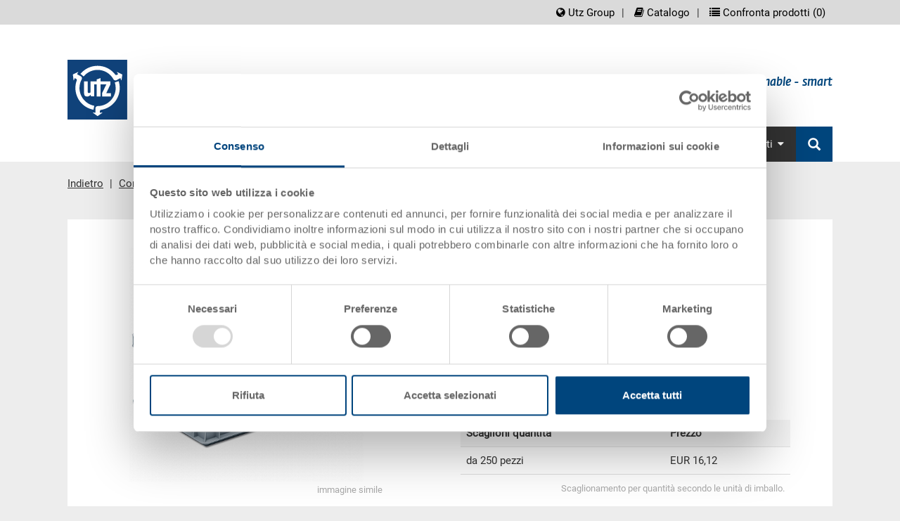

--- FILE ---
content_type: text/html;charset=utf-8
request_url: https://www.utzgroup.it/contenitore-rako-600-400-220-mm-21195105/
body_size: 12383
content:
  <!DOCTYPE html>
  <html>
    <head>
      <meta charset="utf-8">
      <title itemprop="name">Contenitore RAKO 600x400x220 mm ordinare on-line | Georg Utz AG</title>
      <meta name="description" content="L&#x27;eurocontenitore universale RAKO è versatile, impilabile e resistente. Inoltre, può essere utilizzato ugualmente sia come scatola da trasporto che da deposito.">
      <meta itemprop="description" content="L&#x27;eurocontenitore universale RAKO è versatile, impilabile e resistente. Inoltre, può essere utilizzato ugualmente sia come scatola da trasporto che da deposito.">
      <meta name="keywords" content="">
      <meta itemprop="keywords" content="">
      <link rel="shortcut icon" href="//cdn.highspeed-network.com/1344/45/themes/29/assets/favicon.ico" type="image/ico">
      <meta name="viewport" content="width=device-width, initial-scale=1" />  
      <meta content="Georg Utz AG" itemprop="provider"/>
      <meta content="orbiz Software GmbH" itemprop="creator"/>
      <script>
        var onDocumentReady = function(fn) {
          if (document.readyState == 'complete'){
            fn();
          } else {
            window.setTimeout(function() {onDocumentReady(fn);}, 100);
          }
        };
      </script>
      <script data-cookieconsent="ignore">
    window.dataLayer = window.dataLayer || [];
    function gtag() {
        dataLayer.push(arguments);
    }
    gtag("consent", "default", {
        ad_personalization: "denied",
        ad_storage: "denied",
        ad_user_data: "denied",
        analytics_storage: "denied",
        functionality_storage: "denied",
        personalization_storage: "denied",
        security_storage: "granted",
        wait_for_update: 500,
    });
    gtag("set", "ads_data_redaction", true);
    gtag("set", "url_passthrough", false);
</script>
      <script id="Cookiebot" src="https://consent.cookiebot.com/uc.js" data-culture="it" data-cbid="6bbcc20b-9e11-4506-bf75-587be2fbedee" data-blockingmode="auto" type="text/javascript"></script>
            <link rel="stylesheet" type="text/css" href="//cdn.highspeed-network.com/1344/45/themes/29/assets/css/Styles-1520864423.css" media="all">
      <link href="//cdn.highspeed-network.com/1344/45/themes/29/assets/css/photoswipe.css" type="text/css" rel="stylesheet">
      <link href="//cdn.highspeed-network.com/1344/45/themes/29/assets/css/default-skin.css" type="text/css" rel="stylesheet">
      <link rel="stylesheet" type="text/css" href="//cdn.highspeed-network.com/1344/45/themes/29/assets/css/styles.css" media="all">
      <link href="//cdn.highspeed-network.com/1344/45/themes/29/assets/css/print.css" type="text/css" rel="stylesheet" media="print">
      <link href="//cdn.highspeed-network.com/1344/45/themes/29/assets/css/fontawesome.min.css" rel="stylesheet" />
      <link href="//cdn.highspeed-network.com/1344/45/themes/29/assets/css/brands.min.css" rel="stylesheet" />
            <!-- Google Tag Manager -->
      <script>(function(w,d,s,l,i){w[l]=w[l]||[];w[l].push({'gtm.start': new Date().getTime(),event:'gtm.js'});var f=d.getElementsByTagName(s)[0],j=d.createElement(s),dl=l!='dataLayer'?'&l='+l:'';j.async=true;j.src='https://www.googletagmanager.com/gtm.js?id='+i+dl;f.parentNode.insertBefore(j,f);})(window,document,'script','dataLayer','GTM-NC9T69H');</script>
      <!-- End Google Tag Manager -->
            <script src="/dtjs/29/45/it/1768747349256/DT.js"></script>
      <script data-cookieconsent="ignore" type="text/javascript" src="//cdn.highspeed-network.com/1344/45/themes/29/assets/js/geoip.js"></script>
    </head>
    <body>
            <!-- Google Tag Manager (noscript) -->
      <noscript><iframe src="https://www.googletagmanager.com/ns.html?id=GTM-NC9T69H" height="0" width="0" style="display:none;visibility:hidden"></iframe></noscript>
      <!-- End Google Tag Manager (noscript) -->
      <!-- Global site tag (gtag.js) - Google Analytics -->
      <!--script async src="https://www.googletagmanager.com/gtag/js?id=UA-167613596-1"></script>
      <script>
      window.dataLayer = window.dataLayer || [];
      function gtag(){dataLayer.push(arguments);}
      gtag('js', new Date());
      gtag('config', 'UA-167613596-1');
      </script-->
            <div id="loadingDiv" class="outer"><div class="inner"><img src="//cdn.highspeed-network.com/1344/45/themes/29/assets/img/loader.gif" alt=""></div></div>
      <div class="invisible"><a name="toTop"> </a></div>
      <noscript>
        <style type="text/css">
         .cookieInfo{
           display: block;
         }      
        </style>
      </noscript>
      <div id="offcanvas-left" class="row-offcanvas row-offcanvas-left layout-fluid">
        <div class="content-offcanvas clearfix">
                                        <div id="layoutDefault" class="layoutDefault">
            <header role="banner">
              <div class="visible-md visible-lg">
                <div class="container">
                  <div class="top-nav">
                    <nav id="LanguageNavigation" class="LanguageNavigation hidden-print" role="navigation">
                      <h2 class="sr-only">screenreader.language_nav</h2>
                      </nav>
                    <nav id="MetaNavigation" class="MetaNavigation hidden-print" role="navigation">
                      <h2 class="sr-only">screenreader.meta_nav</h2>
                      <ul class="list-divided clearfix">
                        <li ><a href="https://www.utzgroup.com" target="_blank"><i class="fa fa-globe"></i> Utz Group</a></li><li ><a href="https://guit-shop-it.katalog.utzgroup.com/" target="_blank"><i class="fa fa-book"></i> Catalogo</a></li><li class="hidden-sm hidden-xs compareLink hideOnCanvasNav"><a href="javascript:void(0);" class="openCompareModal"><i class="fa fa-list"></i> Confronta prodotti (<span class="compareListAmount">0</span>)</a></li>
                      </ul>
                    </nav>
                  </div>
                  <div class="Logo">
                    <a href="/"><img alt="Il Gruppo Utz" src="//cdn.highspeed-network.com/1344/45/themes/29/assets/img/Logo.svg" width="0" height="0" /></a>
                    <div class="claim">
                      <h2 class="claimlabel">clever - creative - sustainable - smart</h2>
                    </div>
                  </div>
                  <nav id="MainNavigation" class="MainNavigation navbar navbar-default navbar-static-top navbar-right hidden-print" role="navigation">
                    <h2 class="sr-only">screenreader.main_nav</h2>                    
                    <ul class="nav navbar-nav">
                      <li class="sub dropdown ">
                            <a href="/contenitori/" target="" role="button" id="drop1" class="dropdown-toggle">Contenitori<i class="fa fa-caret-down"></i></a>                    
                            <ul class="dropdown-menu dropdown-menu-hover" role="menu" aria-labelledby="drop1">
                              <li class=""><a href="/contenitori-rako/" target="">RAKO</a></li> 
                                <li class=""><a href="/contenitori-eurotec/" target="">EUROTEC</a></li> 
                                <li class=""><a href="/contenitori-eurowave/" target="">EUROWAVE</a></li> 
                                <li class=""><a href="/contenitori-klt-vda-galia/" target="">KLT VDA / GALIA</a></li> 
                                <li class=""><a href="/contenitori-pieghevoli/" target="">Pieghevoli</a></li> 
                                <li class=""><a href="/contenitori-abbattibili/" target="">Abbattibili</a></li> 
                                <li class=""><a href="/contenitori-inseribili/" target="">Inseribili</a></li> 
                                </ul>
                          </li>
                        <li class="sub dropdown ">
                            <a href="/pallet/" target="" role="button" id="drop2" class="dropdown-toggle">Pallet<i class="fa fa-caret-down"></i></a>                    
                            <ul class="dropdown-menu dropdown-menu-hover" role="menu" aria-labelledby="drop2">
                              <li class=""><a href="/pallet-igienico-upal-h/" target="">UPAL-H / H1 igienico</a></li> 
                                <li class=""><a href="/pallet-industriale-upal-i/" target="">UPAL-I industriale</a></li> 
                                <li class=""><a href="/pallet-universale-upal-u/" target="">UPAL-U universale</a></li> 
                                <li class=""><a href="/pallet-smart-upal-s/" target="">UPAL-S smart</a></li> 
                                <li class=""><a href="/pallet-display-upal-d/" target="">UPAL-D display</a></li> 
                                <li class=""><a href="/pallet-export-upal-e/" target="">UPAL-E export</a></li> 
                                <li class=""><a href="/paretale-per-pallet/" target="">Paretali per pallet</a></li> 
                                </ul>
                          </li>
                        <li class="sub dropdown ">
                            <a href="/palletbox/" target="" role="button" id="drop3" class="dropdown-toggle">Palletbox<i class="fa fa-caret-down"></i></a>                    
                            <ul class="dropdown-menu dropdown-menu-hover" role="menu" aria-labelledby="drop3">
                              <li class=""><a href="/palletbox-klapa/" target="">KLAPA abbattibile</a></li> 
                                <li class=""><a href="/palletbox-paloxe/" target="">PALOXE</a></li> 
                                </ul>
                          </li>
                        <li class="sub dropdown ">
                            <a href="/prodotti-varie/" target="" role="button" id="drop4" class="dropdown-toggle">Varie<i class="fa fa-caret-down"></i></a>                    
                            <ul class="dropdown-menu dropdown-menu-hover" role="menu" aria-labelledby="drop4">
                              <li class=""><a href="/prodotti-per-industria-alimentare-e-gastronomia/" target="">Prodotti per industria alimentare e gastronomia</a></li> 
                                <li class=""><a href="/prodotti-per-settori-specifici/" target="">Prodotti per settori specifici</a></li> 
                                <li class=""><a href="/linea-ecologica/" target="">Linea ecologica</a></li> 
                                <li class=""><a href="/linea-esd/" target="">Linea ESD</a></li> 
                                <li class=""><a href="/carrelli/" target="">Carrelli</a></li> 
                                </ul>
                          </li>
                        <li class=""><a href="/accessori/" target="">Accessori</a></li> 
                        <li class="sub dropdown ">
                            <a href="/contatto-formulario/" target="" role="button" id="drop6" class="dropdown-toggle">Contatti<i class="fa fa-caret-down"></i></a>                    
                            <ul class="dropdown-menu dropdown-menu-hover" role="menu" aria-labelledby="drop6">
                              <li class=""><a href="/contatto-formulario/" target="">Modulo di richiesta</a></li> 
                                <li class=""><a href="https://www.utzgroup.com/ch/it/azienda/team-di-vendita/" target="_blank">Team di vendita</a></li> 
                                <li class=""><a href="/contatto-protezione-dei-dati/" target="">Modulo protezione dati</a></li> 
                                </ul>
                          </li>
                        <li class="search-item hidden-print">
                        <a href="https://www.utzgroup.com/de/suche/" class="main-nav-search">
                          <i class="glyphicon glyphicon-search"></i> 
                          <span class="hidden-lg hidden-md">Ricerca</span>
                        </a>
                        <form action="/search/" class="hidden" method="get" data-dt-tracking="fulltext_search">
                          <div class="input-group" id="searchbox">                    
                            <div class="form-group has-feedback has-clear">
                              <input type="text" name="q" value="" class="form-control" maxlength="40" placeholder="Ricerca prodotto / Ricerca pagine">
                              <span class="form-control-clear glyphicon glyphicon-remove form-control-feedback hidden"></span>
                            </div>
                            <span class="input-group-btn">
                              <button type="submit" class="btn btn-default"><i class="glyphicon glyphicon-search"></i></button>
                            </span>
                          </div>                
                        </form>            
                      </li>
                    </ul>
                  </nav>
                </div>
              </div>
              <div class="visible-xs visible-sm">
                <div class="mobile-topbar">
                  <div class="col-xs-6 pl-md-0 pr-md-0 hidden-print">
                    <form action="/search/" method="get" data-dt-tracking="fulltext_search">
                      <div class="input-group" id="searchbox_mobile" data-responsive="true">
                        <div class="form-group has-feedback has-clear">
                          <input type="text" name="q" value="" class="form-control" placeholder="Ricerca prodotto / Ricerca pagine">
                          <span class="form-control-clear glyphicon glyphicon-remove form-control-feedback hidden"></span>
                        </div>
                        <span class="input-group-btn">
                          <button type="submit" class="btn btn-default btn-bgr-blue"><i class="glyphicon glyphicon-search"></i></button>
                        </span>
                      </div>
                    </form>
                  </div>
                  <div class="col-xs-6 text-right pr-md-0 account-links hidden-print">
                    <div class="display-inline-block visible-sm-inline-block">
                          <a href="https://www.utzgroup.com" target="_blank"><i class="fa fa-globe"></i></a>
                        </div>
                        <div class="display-inline-block visible-sm-inline-block divider"> </div>
                                          <div class="display-inline-block visible-sm-inline-block">
                          <a href="https://guit-shop-it.katalog.utzgroup.com/" target="_blank"><i class="fa fa-book"></i></a>
                        </div>
                        <div class="display-inline-block visible-sm-inline-block divider"> </div>
                                          </div>
                  <div class="clearfix"></div>
                </div>  
                <div class="topbar-offcanvas">
                  <ul class="topbar-offcanvas-menu clearfix list-unstyled">
                    <li class="menu col-xs-2 burger hidden-print"><a href="#OffcanvasNavigation"><i class="fa fa-bars fa-3x"></i></a></li>
                    <li class="pull-right text-right logo">
                      <a href="/"><img alt="Il Gruppo Utz" src="//cdn.highspeed-network.com/1344/45/themes/29/assets/img/Logo.svg" width="0" height="0" /></a>
                    </li>
                  </ul>
                </div>
              </div>
            </header>
                                                      <div class="container margin-top-small">
    <nav id="RootlineNavigation" class="RootlineNavigation hidden-print" role="navigation" itemprop="breadcrumb">
      <ul xmlns:v="http://rdf.data-vocabulary.org/#">
                  <li class="active sub">
            <a href="javascript:history.back()" title="Indietro" class="active sub">Indietro</a> 
          </li>
                                                                                                  <li class="active sub" typeof="v:Breadcrumb">
                <a href="/contenitori/" title="Contenitori" class="active sub" rel="v:url" property="v:title">Contenitori</a>
              </li>
                          <li class="active sub" typeof="v:Breadcrumb">
                <a href="/contenitori-rako/" title="RAKO" class="active sub" rel="v:url" property="v:title">RAKO</a>
              </li>
                                                <li class="active current">Contenitore RAKO</li>
              </ul>
    </nav>
  </div>
                                                <section id="Content" class="Content" role="main">
              <h1 class="sr-only">contenuto principale</h1>
              <div class="container margin-top-large margin-bottom-large">
                                  <div class="row">
                    <div class="col-sm-12 subpage">
                      <div class="detailContainer" itemscope itemtype="http://schema.org/Product">
  <meta content="Contenitore impilabile RAKO, fondo fessurato" itemprop="name"/>
  <meta content="3-301Z-4.7000.0101" itemprop="sku"/>
  <meta content="http://cdn.highspeed-network.com/1344/45/themes/29/assets/img/logo.png" itemprop="logo"/>
  <meta itemprop="image" content="http://cdn.highspeed-network.com/1344/1511347891/media/products/large/3-301Z-4.7000.0101_1.jpg" />  
  <span itemprop="offers" itemscope itemtype="http://schema.org/Offer">
    <meta content="16.12" itemprop="price"/>
    <meta content="EUR" itemprop="priceCurrency"/>
  </span>
    <meta content="grigio argento" itemprop="color"/>
  <div class="col-sm-12 col-md-12 col-lg-5">
    <div class="row mr-lg-0">
      <!-- Product Name -->
      <h2 class="text-center hidden-lg">Contenitore RAKO</h2>
      <p class="font-size-18 text-center hidden-lg">Contenitore impilabile RAKO, fondo fessurato</p>
      <!-- Artikel Bild -->
      <div class="detImage" style="display:none;">
          <!-- Slider -->
          <div id="main_image_carousel" class="carousel slide" data-ride="false" data-interval="false">
            <div class="carousel-inner" role="listbox">
                    <div class="item active" data-index="0">
                      <div class="imgBox">
                        <span class="zoomSpan">
                          <img data-url="//cdn.highspeed-network.com/1344/1511347891/media/products/original/3-301Z-4.7000.0101_1.jpg" class="d-block w-100 sliderimg" src="//cdn.highspeed-network.com/1344/1511347891/media/products/large/3-301Z-4.7000.0101_1.jpg" alt="Contenitore impilabile RAKO, fondo fessurato" data-slideimgw="1024" data-slideimgh="1024">
                        </span>
                      </div>
                    </div>
            </div>
          </div>
          <p class="text-right text-grey"><small>immagine simile</small></p>
          <div class="pswp" tabindex="-1" role="dialog" aria-hidden="true">
  <div class="pswp__bg"></div>
  <div class="pswp__scroll-wrap">
    <div class="pswp__container">
      <div class="pswp__item"></div>
      <div class="pswp__item"></div>
      <div class="pswp__item"></div>
    </div>
    <div class="pswp__ui pswp__ui--hidden">
      <div class="pswp__top-bar">
        <div class="pswp__counter"></div>
        <a href="#" class="lightcase-icon-close pswp__button--close" style="opacity: 1;"><span>Close</span></a>
        <!--<button class="pswp__button pswp__button--close" title="Close (Esc)"></button>-->
        <!--<button class="pswp__button pswp__button--share" title="Share"></button>-->
        <!--<button class="pswp__button pswp__button--fs" title="Toggle fullscreen"></button>-->
        <button class="pswp__button pswp__button--zoom" title="Zoom in/out"></button>
        <div class="pswp__preloader">
          <div class="pswp__preloader__icn">
            <div class="pswp__preloader__cut">
              <div class="pswp__preloader__donut"></div>
            </div>
          </div>
        </div>
      </div>
      <!--
      <div class="pswp__share-modal pswp__share-modal--hidden pswp__single-tap">
        <div class="pswp__share-tooltip"></div> 
      </div>
      -->
      <button class="pswp__button pswp__button--arrow--left" title="Previous (arrow left)">
      </button>
      <button class="pswp__button pswp__button--arrow--right" title="Next (arrow right)">
      </button>
      <div class="pswp__caption">
        <div class="pswp__caption__center"></div>
      </div>
    </div>
  </div>
</div>
      </div>
      <!-- 3D-Ansicht -->
        <hr />
        <p class="tdv_link"><a href="https://3d.utzgroup.com/view/rako?e=true&l=false&s=true&t=false&lng=en" class="modalVideoLink sketchfab text-underline">Vedi animazione 3D</a></p>
      <!-- Sonderanfertigungen -->
      <div class="list-group mt-21 visible-lg-block">
        <div class="card">
          <div class="card-header">
            <a class="list-group-item" data-toggle="collapse" href="#specials" aria-expanded="true" aria-controls="specials">
              <i class="more-less glyphicon glyphicon-menu-up"></i>
              Personalizzazioni - la nostra specialità
            </a>
          </div>
          <div id="specials" class="collapse in lg">
            <div class="card-body p-10">
              <ul>
                <li>Altri colori</li>
                <li>Il suo logo / etichette <a href="javascript:void();" class="openContentModal text-underline"  data-url="/scritte-e-identificazione/">(Esempi)</a></li>
                <li>Soluzioni individuali</li>
                <li>Finiture</li>
                <li>Transponder (RFID) / Barcodes <a href="javascript:void();" class="openContentModal text-underline"  data-url="/scritte-e-identificazione/">(Esempi)</a></li>  
              </ul>
              <a href="javascript:history.back();" class="openAskOfferModal">
                <button class="btn btn-primary">Richiedi offerta</button>
              </a>  
            </div>
          </div>
        </div>     
      </div>
      <!-- Sec. and Order -->
      <hr class="hidden-lg" />
    </div>
  </div>
  <div class="col-sm-12 col-md-12 col-lg-6 col-lg-offset-1">
    <div class="row ml-md-lg-0">
      <!-- Product Name -->
      <h2 class="visible-lg-block">Contenitore RAKO</h2>
      <p class="font-size-18 visible-lg-block">Contenitore impilabile RAKO, fondo fessurato</p>
        <!-- Produkt Preis -->
          <div class="font-size-18">EUR 16,12</div>
          <p>Prezzo unitario lordo più IVA</p>
        <!-- Deliver Info -->
        <p>
            Disponbilità: su richiesta
        </p>
        <!-- Orderrow  -->
          <div class="noOrderAlert red">Il prodotto non può essere ordinato online: <a href="javascript:void(0);" class="openAskOfferModal text-underline red">Richiedi offerta</a></div>
        <!-- Mengenstaffel  -->
          <table class="table mb-0 mt-21">
            <thead class="thead-grey">
              <tr>
                <th scope="col">Scaglioni quantità</th>
                <th scope="col">Prezzo</th>
              </tr>
            </thead>
            <tbody>
                  <tr>
                    <td>da 250 pezzi</td>
                    <td>EUR 16,12</td>
                  </tr>
              <tr><td colspan="2" class="text-right"><small class="text-grey">Scaglionamento per quantità secondo le unità di imballo.</small></td></tr>
            </tbody>
          </table>
      <!-- Bestellnummer, Außenmaße, Farbe -->
      <div class="mt-21">
        <div class="col-sm-12 col-md-12 col-lg-12">
          <div class="row">
            <div class="list-group">
              <div class="card">
                <div class="card-header">
                  <a class="list-group-item">
                    Dati articolo
                  </a>
                </div>
                <div>
                  <div class="card-body">
                    <!-- Bestellnr. -->
                    <div class="list-group-item">
                      <div class="col-sm-4 col-md-4 col-lg-4 pl-md-0">Codice</div>
                      <div class="col-sm-8 col-md-8 col-lg-8 pl-md-0 text-right-md">3-301Z-4.7000.0101</div>
                      <div class="clearfix"> </div>
                    </div>
                    <!-- Außenmaße -->
                      <div class="list-group-item">
                        <div class="col-sm-4 col-md-4 col-lg-4 pl-md-0">Dimensioni esterne:</div>
                        <div class="col-sm-8 col-md-8 col-lg-8 pl-md-0 text-right-md">
                          600  x 400  x 220 mm
                        </div>
                        <div class="clearfix"> </div>
                      </div>
                    <!-- Silafix Größe -->
                    <!-- Farbe -->
                    <div class="list-group-item">
                      <div class="col-sm-4 col-md-4 col-lg-4 pl-md-0">Colore:</div>
                      <div class="col-sm-8 col-md-8 col-lg-8 pl-md-0 text-right-md">
                          <div class="colorpicker display-inline-block" style="position: relative; top:3px;">
                            <div class="innerColor" style="background-color:#8c969f">
                              <img title="grigio argento" alt="grigio argento" src="//cdn.highspeed-network.com/1344/45/themes/29/assets/img/spacer.gif">
                            </div>
                          </div>
                        RAL 7001 | <a href="javascript:void(0);" class="openAskOfferModal text-underline">Altri colori su richiesta</a>
                      </div>
                      <div class="clearfix"> </div>
                    </div>
                    <!-- Verpackungseinheiten -->
                  </div>
                </div>
              </div>
            </div>
          </div>
        </div>
      </div>              
      <hr />
      <!-- Angebot anfordern -->
      <a href="javascript:void(0)" class="openAskOfferModal pull-left-sm">
        <button class="btn btn-primary">Richiedi offerta</button>
      </a>
      <!-- Produkt vergleichen -->
      <a href="javascript:void(0)" class="addToCompareList pull-right-sm hidden-sm hidden-xs">
        <button class="btn btn-primary">Confronta prodotto</button>
      </a>
      <div class="clearfix"> </div>
      <div class="mt-21">
  <div class="col-sm-12 col-md-12 col-lg-12">
    <div class="row">
      <div class="list-group">
        <div class="card">
          <div class="card-header">
            <a class="list-group-item" data-toggle="collapse" href="#tech_data" aria-expanded="true" aria-controls="tech_data">
              <i class="more-less glyphicon glyphicon-menu-up"></i>
              Dati tecnici
            </a>
          </div>
          <div id="tech_data" class="collapse in lg">
            <div class="card-body">
              <!-- Innenmaße -->
                <div class="list-group-item">
                  <div class="col-sm-4 col-md-4 col-lg-4 pl-md-0">Dimensioni interne</div>
                  <div class="col-sm-8 col-md-8 col-lg-8 pl-md-0 text-right-md">558 x 358 x 217 mm</div>
                  <div class="clearfix"> </div>
                </div>
              <!-- Nutzhöhe -->
                <div class="list-group-item">
                  <div class="col-sm-4 col-md-4 col-lg-4 pl-md-0">Altezza effettiva</div>
                  <div class="col-sm-8 col-md-8 col-lg-8 pl-md-0 text-right-md pl-md-0">203 mm</div>
                  <div class="clearfix"> </div>
                </div>
              <!-- Stappelhöhe -->
                <div class="list-group-item">
                  <div class="col-sm-4 col-md-4 col-lg-4 pl-md-0">Altezza di impilamento</div>
                  <div class="col-sm-8 col-md-8 col-lg-8 pl-md-0 text-right-md pl-md-0">206 mm</div>
                  <div class="clearfix"> </div>
                </div>
              <!-- Volumen -->
                <div class="list-group-item">
                  <div class="col-sm-4 col-md-4 col-lg-4 pl-md-0">Volume</div>
                  <div class="col-sm-8 col-md-8 col-lg-8 pl-md-0 text-right-md pl-md-0">43 l</div>
                  <div class="clearfix"> </div>
                </div>
              <!-- Gewicht -->
                <div class="list-group-item">
                  <div class="col-sm-4 col-md-4 col-lg-4 pl-md-0">Peso</div>
                  <div class="col-sm-8 col-md-8 col-lg-8 pl-md-0 text-right-md pl-md-0">1,90 kg</div>
                  <div class="clearfix"> </div>
                </div>
              <!-- Material -->
                  <div class="list-group-item">
                    <div class="col-sm-4 col-md-4 col-lg-4 pl-md-0">Materiale</div>
                    <div class="col-sm-8 col-md-8 col-lg-8 pl-md-0 text-right-md pl-md-0">PP</div>
                    <div class="clearfix"> </div>
                  </div>
              <!-- Seitenwand -->
                <div class="list-group-item">
                  <div class="col-sm-4 col-md-4 col-lg-4 pl-md-0">Pareti laterali</div>
                  <div class="col-sm-8 col-md-8 col-lg-8 pl-md-0 text-right-md pl-md-0">chiuse</div>
                  <div class="clearfix"> </div>
                </div>
              <!-- Bodenvariante -->
                <div class="list-group-item">
                  <div class="col-sm-4 col-md-4 col-lg-4 pl-md-0">Fondo</div>
                  <div class="col-sm-8 col-md-8 col-lg-8 pl-md-0 text-right-md pl-md-0">fessurato</div>
                  <div class="clearfix"> </div>
                </div>
              <!-- Griffe -->
                  <div class="list-group-item">
                    <div class="col-sm-4 col-md-4 col-lg-4 pl-md-0">Impugnature</div>
                    <div class="col-sm-8 col-md-8 col-lg-8 pl-md-0 text-right-md pl-md-0">2 impugnature passanti</div>
                    <div class="clearfix"> </div>
                  </div>
              <!-- Systemvariante -->
                  <div class="list-group-item">
                    <div class="col-sm-4 col-md-4 col-lg-4 pl-md-0">Variante di sistema</div>
                    <div class="col-sm-8 col-md-8 col-lg-8 pl-md-0 text-right-md pl-md-0">impilabile</div>
                    <div class="clearfix"> </div>
                  </div>
              <!-- Verriegelung -->
              <!-- Koffergriff -->
              <!-- Oberdeck -->
              <!-- Unterdeck -->
              <!-- Kufenausführung -->
              <!-- Flächenlast im Regal -->
              <!-- Maximale Flächenlast -->
              <!-- Entnahemmöglichkeit -->
              <!-- Rollen -->
              <!-- Rollengröße -->
              <!-- Nutzlast -->
              <!-- Durchmesser -->
              <!-- Glashöhe -->
              <!-- Fächer -->
              <!-- Fächer Grösse -->
              <!-- Verpackungsgruppe -->
              <!-- Registriernummer -->
              <!-- Höhe (geklappt) -->
              <!-- Typ -->
              <!-- Verstärkung -->
              <!-- Sicherungsrand -->
              <!-- Flächenbelastung - statisch -->
              <!-- Flächenbelastung - dynamisch -->
              <!-- Flächenbelastung - im Regal - Auflage längsseitig -->
              <!-- Flächenbelastung - im Regal - Auflage kurzseitig -->
              <!-- Bodenrandöffnung -->
              <!-- Auflast -->
              <!-- Passend zu -->
            </div>
          </div> 
        </div>
      </div>
    </div>
  </div>
</div>
      <!-- Artikelbeschreibung  -->
      <div itemprop="description">
        <p>Grazie alla sua capacità di carico, il contenitore impilabile RAKO è ideale per trasporto e stoccaggio. Inoltre, questo eurocontenitore universale può essere impilato con o senza coperchio (dimensioni contenitore compatibili con europallet). Infine, può essere contrassegnato e suddiviso su richiesta.</p>
      </div>
    </div>
  </div>
  <div class="clearfix"> </div>
  <!-- Optionales Zubehör  -->
    <div class="col-sm-12 col-md-12 col-lg-12">
      <div class="row mr-lg-0">
        <div class="list-group mt-21">
          <div class="card">
            <div class="card-header">
              <a class="list-group-item" data-toggle="collapse" href="#accessories" aria-expanded="true" aria-controls="accessories">
                <i class="more-less glyphicon glyphicon-menu-up"></i>
                Accessori opzionali
              </a>
            </div>
            <div id="accessories" class="collapse in lg">
              <div class="card-body pt-10">
                  <div class="row">
                  <div class="col-md-6 col-sm-6 col-xs-12 productlist-item">
    <div class="col-md-12 col-sm-12 col-xs-12 margin-bottom-small col_top">
        <a class="show" href="/coperchio-in-appoggio-600-400-282-mm-21185067/">
          <img class="media-object left-block img-responsive" src="//cdn.highspeed-network.com/1344/1511347925/media/products/medium/3-213Z-0.7010.0101_1.jpg" title="" alt="Coperchio in appoggio 600x400x28.2 mm" />
        </a>
    </div>
    <div class="col-md-12 col-sm-12 col-xs-12 col_bottom">
      <p>
        <strong>Coperchio in appoggio</strong><br>
        Coperchio in appoggio 600x400x28.2 mm
      </p>
      <div class="row">
        <div class="col-md-4 col-sm-4 col-xs-12"><strong>Dimensioni</strong></div>
        <div class="col-md-8 col-sm-8 col-xs-12">
            600  x 400  x 28 mm
        </div>  
      </div>
      <div class="row">
        <div class="col-md-4 col-sm-4 col-xs-12"><strong>Colore</strong></div>
        <div class="col-md-8 col-sm-8 col-xs-12">
          <div class="colorpicker">
              <div class="innerColor" style="background-color: #484b52">
                <img src="//cdn.highspeed-network.com/1344/45/themes/29/assets/img/spacer.gif" alt="grigio scuro" title="grigio scuro">
              </div>
          </div>
        </div>  
      </div>
      <div class="row">
        <div class="col-md-4 col-sm-4 col-xs-12"><strong>Codice</strong></div>
        <div class="col-md-8 col-sm-8 col-xs-12">
          3-213Z-0.7010.0101
        </div>  
      </div>
      <div class="row">
        <div class="col-md-4 col-sm-4 col-xs-12"><strong>Quantità</strong></div>
        <div class="col-md-8 col-sm-8 col-xs-12">
          da 1 pezzo(i)
        </div>  
      </div>
      <div class="row">
        <div class="col-md-4 col-sm-4 col-xs-12"><strong>Disponbilità</strong></div>
        <div class="col-md-8 col-sm-8 col-xs-12">
          gestito a stock
        </div>  
      </div>
      <div class="row">
        <div class="col-md-4 col-sm-4 col-xs-12"><strong>Prezzo</strong></div>
        <div class="col-md-8 col-sm-8 col-xs-12">
            EUR 5,90
        </div>  
      </div>
  <form name="addToCartForm" method="post" action="/cart/add/" class="addToCartForm form-inline mt-11">  
    <div class="form-group">
      <label for="amount" class="mr-5">Quantità</label>
      <input type="hidden" name="line_item[id]" id="product_101126" value="101126">
      <input type="hidden" name="line_item[_string3]" value="">
      <input type="hidden" name="line_item[sku]" value="3-213Z-0.7010.0101">
        <input type="hidden" name="line_item[_integer1]" value="28" />
        <input type="hidden" name="line_item[_integer2]" value="600" />
        <input type="hidden" name="line_item[_integer3]" value="400" />
        <input type="text" size="3" name="line_item[item_quantity]" value="1" class="amount form-control mr-5" maxlength="4"/>
    </div>
      <button value="Aggiungere al carrello" class="addToCartButton btn btn-default">Aggiungere al carrello</button>
  </form>
  <div class="clearfix"> </div>
  <div class="minAmount"></div>
    </div>
</div>
                  <div class="row hidden-md hidden-sm hidden-lg">
                    <div class="col-xs-12"><hr/></div>  
                  </div>
                  <div class="col-md-6 col-sm-6 col-xs-12 productlist-item">
    <div class="col-md-12 col-sm-12 col-xs-12 margin-bottom-small col_top">
        <a class="show" href="/carrello-586-386-135-mm-21308897/">
          <img class="media-object left-block img-responsive" src="//cdn.highspeed-network.com/1344/1511347689/media/products/medium/80-156-0_1.jpg" title="" alt="Carrello 586x386x135 mm" />
        </a>
    </div>
    <div class="col-md-12 col-sm-12 col-xs-12 col_bottom">
      <p>
        <strong>Carrello</strong><br>
        Carrello 586x386x135 mm
      </p>
      <div class="row">
        <div class="col-md-4 col-sm-4 col-xs-12"><strong>Dimensioni</strong></div>
        <div class="col-md-8 col-sm-8 col-xs-12">
            586  x 386  x 135 mm
        </div>  
      </div>
      <div class="row">
        <div class="col-md-4 col-sm-4 col-xs-12"><strong>Colore</strong></div>
        <div class="col-md-8 col-sm-8 col-xs-12">
          <div class="colorpicker">
              <div class="innerColor" style="background-color: #484b52">
                <img src="//cdn.highspeed-network.com/1344/45/themes/29/assets/img/spacer.gif" alt="grigio scuro" title="grigio scuro">
              </div>
          </div>
        </div>  
      </div>
      <div class="row">
        <div class="col-md-4 col-sm-4 col-xs-12"><strong>Codice</strong></div>
        <div class="col-md-8 col-sm-8 col-xs-12">
          80-156-0
        </div>  
      </div>
      <div class="row">
        <div class="col-md-4 col-sm-4 col-xs-12"><strong>Quantità</strong></div>
        <div class="col-md-8 col-sm-8 col-xs-12">
          da 1 pezzo(i)
        </div>  
      </div>
      <div class="row">
        <div class="col-md-4 col-sm-4 col-xs-12"><strong>Disponbilità</strong></div>
        <div class="col-md-8 col-sm-8 col-xs-12">
          gestito a stock
        </div>  
      </div>
      <div class="row">
        <div class="col-md-4 col-sm-4 col-xs-12"><strong>Prezzo</strong></div>
        <div class="col-md-8 col-sm-8 col-xs-12">
            EUR 40,78
        </div>  
      </div>
  <form name="addToCartForm" method="post" action="/cart/add/" class="addToCartForm form-inline mt-11">  
    <div class="form-group">
      <label for="amount" class="mr-5">Quantità</label>
      <input type="hidden" name="line_item[id]" id="product_101673" value="101673">
      <input type="hidden" name="line_item[_string3]" value="">
      <input type="hidden" name="line_item[sku]" value="80-156-0">
        <input type="hidden" name="line_item[_integer1]" value="135" />
        <input type="hidden" name="line_item[_integer2]" value="586" />
        <input type="hidden" name="line_item[_integer3]" value="386" />
        <input type="text" size="3" name="line_item[item_quantity]" value="1" class="amount form-control mr-5" maxlength="4"/>
    </div>
      <button value="Aggiungere al carrello" class="addToCartButton btn btn-default">Aggiungere al carrello</button>
  </form>
  <div class="clearfix"> </div>
  <div class="minAmount"></div>
    </div>
</div>
                  <div class="row hidden-md hidden-sm hidden-lg">
                    <div class="col-xs-12"><hr/></div>  
                  </div>
                    </div>
                      <div class="row">
                        <div class="col-md-6 col-sm-6 col-xs-12 hidden-xs"><hr/></div>
                        <div class="col-md-6 col-sm-6 col-xs-12 hidden-xs"><hr/></div>  
                      </div>
                  <div class="row">
                  <div class="col-md-6 col-sm-6 col-xs-12 productlist-item">
    <div class="col-md-12 col-sm-12 col-xs-12 margin-bottom-small col_top">
        <a class="show" href="/carrello-615-415-165-mm-21311464/">
          <img class="media-object left-block img-responsive" src="//cdn.highspeed-network.com/1344/1511347916/media/products/medium/80-50-20.1_1.jpg" title="" alt="Carrello trasportatore con 4 ruote pivottanti con gommatura di cui" />
        </a>
    </div>
    <div class="col-md-12 col-sm-12 col-xs-12 col_bottom">
      <p>
        <strong>Carrello</strong><br>
        Carrello trasportatore con 4 ruote pivottanti con gommatura di cui
      </p>
      <div class="row">
        <div class="col-md-4 col-sm-4 col-xs-12"><strong>Dimensioni</strong></div>
        <div class="col-md-8 col-sm-8 col-xs-12">
            615  x 415  x 165 mm
        </div>  
      </div>
      <div class="row">
        <div class="col-md-4 col-sm-4 col-xs-12"><strong>Colore</strong></div>
        <div class="col-md-8 col-sm-8 col-xs-12">
          <div class="colorpicker">
              <div class="innerColor" style="background-color: #162e7b">
                <img src="//cdn.highspeed-network.com/1344/45/themes/29/assets/img/spacer.gif" alt="blu oltremare" title="blu oltremare">
              </div>
          </div>
        </div>  
      </div>
      <div class="row">
        <div class="col-md-4 col-sm-4 col-xs-12"><strong>Codice</strong></div>
        <div class="col-md-8 col-sm-8 col-xs-12">
          80-50-20.1
        </div>  
      </div>
      <div class="row">
        <div class="col-md-4 col-sm-4 col-xs-12"><strong>Quantità</strong></div>
        <div class="col-md-8 col-sm-8 col-xs-12">
          da 1 pezzo(i)
        </div>  
      </div>
      <div class="row">
        <div class="col-md-4 col-sm-4 col-xs-12"><strong>Disponbilità</strong></div>
        <div class="col-md-8 col-sm-8 col-xs-12">
          gestito a stock
        </div>  
      </div>
      <div class="row">
        <div class="col-md-4 col-sm-4 col-xs-12"><strong>Prezzo</strong></div>
        <div class="col-md-8 col-sm-8 col-xs-12">
            EUR 46,44
        </div>  
      </div>
  <form name="addToCartForm" method="post" action="/cart/add/" class="addToCartForm form-inline mt-11">  
    <div class="form-group">
      <label for="amount" class="mr-5">Quantità</label>
      <input type="hidden" name="line_item[id]" id="product_101591" value="101591">
      <input type="hidden" name="line_item[_string3]" value="">
      <input type="hidden" name="line_item[sku]" value="80-50-20.1">
        <input type="hidden" name="line_item[_integer1]" value="165" />
        <input type="hidden" name="line_item[_integer2]" value="615" />
        <input type="hidden" name="line_item[_integer3]" value="415" />
        <input type="text" size="3" name="line_item[item_quantity]" value="1" class="amount form-control mr-5" maxlength="4"/>
    </div>
      <button value="Aggiungere al carrello" class="addToCartButton btn btn-default">Aggiungere al carrello</button>
  </form>
  <div class="clearfix"> </div>
  <div class="minAmount"></div>
    </div>
</div>
                  <div class="row hidden-md hidden-sm hidden-lg">
                    <div class="col-xs-12"><hr/></div>  
                  </div>
                    </div>
              </div>
            </div>
          </div>     
        </div>  
      </div>
    </div>
    <div class="clearfix"> </div>
  <div class="col-sm-12 col-md-12 col-lg-12">
    <div class="row mr-lg-0">
      <!-- Sonderanfertigungen -->
      <div class="list-group mt-21 hidden-lg">
        <div class="card">
          <div class="card-header">
            <a class="list-group-item" data-toggle="collapse" href="#specials_mobile" aria-expanded="true" aria-controls="specials_mobile">
              <i class="more-less glyphicon glyphicon-menu-up"></i>
              Personalizzazioni - la nostra specialità
            </a>
          </div>
          <div id="specials_mobile" class="collapse">
            <div class="card-body p-10">
              <ul>
                <li>Altri colori</li>
                <li>Il suo logo / etichette <a href="javascript:void();" class="openContentModal text-underline"  data-url="/scritte-e-identificazione/">(Esempi)</a></li>
                <li>Soluzioni individuali</li>
                <li>Finiture</li>
                <li>Transponder (RFID) / Barcodes <a href="javascript:void();" class="openContentModal text-underline" data-url="/scritte-e-identificazione/">(Esempi)</a></li>  
              </ul>
              <a href="javascript:history.back();" class="openAskOfferModal">
                <button class="btn btn-primary">Richiedi offerta</button>
              </a>  
            </div>
          </div>
        </div>     
      </div>
      <!-- Sec. and Order -->
    </div>
  </div>
</div>          
<!-- Modal -->
<div class="modal fade" id="contentModal" tabindex="-1" role="dialog" aria-hidden="true">
  <div class="modal-dialog  modal-dialog-centered  modal-lg" role="document">
    <div class="modal-content">
      <div class="modal-header">
        <button type="button" class="close pull-right" data-dismiss="modal" aria-label="Chiudere (Esc)">
          <span aria-hidden="true">&times;</span>
        </button>
        <h5 class="modal-title"> </h5>
      </div>
      <div class="modal-body">
      </div>
    </div>
  </div>
</div>
<!-- Angebot anfordern Modalfenster -->
<div class="modal fade" id="askOfferModal" tabindex="-1" role="dialog" aria-hidden="true">
  <div class="modal-dialog  modal-dialog-centered modal-lg" role="document">
    <div class="modal-content">
      <div class="modal-header">
        <button type="button" class="close" data-dismiss="modal" aria-label="Chiudere (Esc)">
          <span aria-hidden="true">&times;</span>
        </button>
        <h5 class="modal-title">Prego contattarmi per il seguente prodotto:</h5>
      </div>
      <div class="modal-body">
          <div class="col-sm-12 col-md-12 col-lg-2">
            <div class="row mr-lg-0">
              <img class="product_thumb" src="//cdn.highspeed-network.com/1344/1511347891/media/products/small/3-301Z-4.7000.0101_1.jpg" alt=""/>
            </div>  
          </div>
          <div class="col-sm-12 col-md-12 col-lg-10">
            <div class="row mr-lg-0">
              <p>
                <strong>Contenitore RAKO</strong><br />
                Codice: 3-301Z-4.7000.0101
              </p>
            </div>  
          </div>
          <div class="clearfix"> </div>
        <p class="scMsg">
          <b>Grazie!</b><br/><br/>Abbiamo ricevuto la sua richiesta – Grazie per il suo interesse!<br />Per favore cliccare <a href="javascript:$.magnificPopup.close()">qui</a> per chiudere la finestra.          
        </p>
        <hr />
        <p class="error_msg red">
          <span class="generalError" >Si è verificato un errore inviando l'e-mail.<br />La preghiamo di controllare i dati inseriti o di riprovare più tardi.</span>
          <span class="captchaError"><br>Bitte überprüfen Sie das ausgefüllte Captcha!</span>
        </p>
        <form action="/contatto-formulario/.json" method="post" id="offerForm" class="ajaxForm">
          <input type="hidden" name="contact[_string1]" value="offer">
          <input type="hidden" name="contact[_string4]" value="Contenitore RAKO">
          <input type="hidden" name="contact[_string5]" value="3-301Z-4.7000.0101">
          <input type="hidden" name="contact[subject]" value="Richiedi offerta">
          <input type="hidden" name="contact[_string6]" value="">
          <div class="row">
            <div class="col-sx-12 col-sm-6">
              <div class="form-group ffield no-strong">
                <label for="contact[company]">Società *:</label>
                <input type="text" id="contact[company]" name="contact[company]" required maxlength="40" value="" class="form-control" />
                <small class="errMessage red">Per favore inserire Società!</small>
              </div>      
              <div class="form-group ffield no-strong">
                <label for="contact[gender]">Appellativo: *</label>
                <select id="contact[gender]" name="contact[gender]" required value="" class="form-control" >
                  <option value="" data-invalid="true">selezionare ...</option>
                  <option value="m">Signor</option>
                  <option value="f">Signora</option> 
                </select>
                <small class="errMessage red">Per favore selezionare Appellativo!</small>
              </div>
              <div class="form-group ffield no-strong">
                <label for="contact[first_name]">Nome: *</label>
                <input type="text" id="contact[first_name]" name="contact[first_name]" required maxlength="30" value="" class="form-control" />
                <small class="errMessage red">Per favore inserire Nome!</small>
              </div>
              <div class="form-group ffield no-strong">
                <label for="contact[last_name]">Cognome: *</label>
                <input type="text" id="contact[last_name]" name="contact[last_name]" required maxlength="30" value="" class="form-control" />
                <small class="errMessage red">Per favore inserire Cognome!</small>
              </div>
              <div class="form-group ffield no-strong">
                <label for="contact[line2]" class="grid_3 alpha omega">Via e numero civico: *</label>
                <input type="text" id="contact[line2]" name="contact[line2]" required maxlength="30" value="" class="form-control" />
                <small class="errMessage red">Per favore inserire Via e numero civico!</small>
              </div>
              <div class="form-group ffield no-strong">
                <div><label for="contact[zip]">CAP / Città: *</label></div>
                <div class="row">
                  <div class="col-xs-4 col-sm-3 col-md-3 p-r-5">
                    <input type="text" id="contact[zip]" name="contact[zip]" required maxlength="5" value="" class="form-control" />
                  </div>
                  <div class="col-xs-8 col-sm-9 col-md-9 p-l-5">  
                    <input type="text" id="contact[city]" name="contact[city]" required maxlength="30" value="" class="form-control" />
                  </div>
                </div>
                <small class="errMessage red">Per favore inserire CAP / Città!</small>
              </div>
            </div>
            <div class="col-sx-12 col-sm-6">
              <div class="form-group ffield no-strong">
                <label for="contact[email]">Indirizzo email: *</label>
                <input type="email" id="contact[email]" name="contact[email]" required maxlength="50" value="" class="form-control" />
                <small class="errMessage red">Per favore inserire Indirizzo email!</small>
              </div>
              <div class="form-group ffield no-strong">
                <label for="contact[phone]">Telefono: *</label>
                <input type="text" id="contact[phone]" name="contact[phone]" required maxlength="30" value="" class="form-control" />
                <small class="errMessage red">Per favore inserire Telefono!</small>
              </div>
              <div class="form-group ffield no-strong">
                <label for="contact[message]">Messaggio: *</label>
                <textarea id="contact[message]" name="contact[message]" required maxlength="2000" cols="30" rows="3" class="form-control" style="resize: vertical;"></textarea>
                <small class="errMessage red">Per favore inserire Messaggio!</small>
              </div>
            </div>
          </div>
          <div class="row">  
            <div class="col-sx-12 col-sm-12">
              <div class="form-group ffield no-strong captchaCont ">
                <label>Captcha *:</label>
                <div id="askoffer_form_captcha" class="captchaEl captchaKey" data-capchakey="6LezFzoUAAAAAFRr50CSYOySDUI423REmdzVB-54"> </div>
                <small class="errMessage red">Per favore inserire Captcha!</small>   
              </div>
              <button type="submit" value="Invia" class="btn btn-primary submitForm">Invia</button>
              <button type="reset" value="Cancella" class="btn btn-primary">Cancella</button>
            </div>
          </div>              
        </form>
      </div>
    </div>
  </div>
</div>
<!-- Artikel vergleichen -->
<script type="text/javascript">
product = {"id":102043,"sku":"3-301Z-4.7000.0101","group_number":"1010","name":"Contenitore RAKO","short_description":"Contenitore impilabile RAKO, fondo fessurato","description":"Grazie alla sua capacità di carico, il contenitore impilabile RAKO è ideale per trasporto e stoccaggio. Inoltre, questo eurocontenitore universale può essere impilato con o senza coperchio (dimensioni contenitore compatibili con europallet). Infine, può essere contrassegnato e suddiviso su richiesta.","price":16.1200000,"tax_type":"tax_normal","tax_class_handle":"regular","shipping_class_handle":"standard","payment_class_handle":"standard","weight":1.9000000,"packaging_quantity":1.0000000,"min_order_quantity":250,"stock":0,"stock_limit":0,"url":"/contenitore-rako-600-400-220-mm-21195105/","page_id":111,"review_list":{"review_count":0,"average_rating":0.0,"distribution":[],"reviews":[]},"sellable_from":"2017-02-08T16:30:09Z","sellable_till":"2038-01-19T03:14:07Z","is_sellable":true,"non_discountable":false,"title":"Contenitore RAKO 600x400x220 mm ordinare on-line","meta_description":"L'eurocontenitore universale RAKO è versatile, impilabile e resistente. Inoltre, può essere utilizzato ugualmente sia come scatola da trasporto che da deposito.","color_enum":{"id":99,"value":"#8c969f","name":"grigio argento"},"size_enum":{"id":78,"value":"600x400","name":"600 x 400"},"_integer1":220,"_integer2":600,"_integer3":400,"_string2":"3-301Z-4","_string3":"RAL 7001","_string4":"https://3d.utzgroup.com/view/rako?e=true&l=false&s=true&t=false&lng=en","_float1":203.0000000,"_float2":206.0000000,"_float3":43.0000000,"_float6":558.0000000,"_float7":358.0000000,"_float8":217.0000000,"_enum1":{"id":1,"value":"1","name":"chiuse"},"_enum2":{"id":8,"value":"2","name":"fessurato"},"_multi_enum1":[{"id":18,"value":"2","name":"2 impugnature passanti"}],"_multi_enum2":[{"id":25,"value":"3","name":"impilabile"}],"_multi_enum6":[{"id":54,"value":"1","name":"PP"}],"_multi_enum9":[{"id":112,"value":"#8c969f","name":"grigio"}],"attribute_set_id":1,"bread_crumbs":[{"id":569,"type":"product_list","name":"Contenitori","url":"/contenitori/"},{"id":111,"type":"product_list","name":"RAKO","url":"/contenitori-rako/"}],"price_tiers":[{"item_quantity":250,"price":16.1200000}],"media":[{"src":"3-301Z-4.7000.0101_1.jpg","type":"media_image","aspect_ratio":1.0000000,"width":1024,"height":1024,"version":1511347891,"featured":true}],"featured_media":{"src":"3-301Z-4.7000.0101_1.jpg","type":"media_image","aspect_ratio":1.0000000,"width":1024,"height":1024,"version":1511347891},"available_options":[],"variants":[],"associations":{"accessories":[{"id":101126,"sku":"3-213Z-0.7010.0101","group_number":"10010","name":"Coperchio in appoggio","short_description":"Coperchio in appoggio 600x400x28.2 mm","price":5.9000000,"original_list_price":5.9000000,"tax_type":"tax_normal","weight":0.6600000,"packaging_quantity":1.0000000,"min_order_quantity":1,"stock":480,"stock_limit":0,"is_in_stock":true,"url":"/coperchio-in-appoggio-600-400-282-mm-21185067/","page_id":326,"review_count":0,"average_rating":0E-7,"sellable_from":"2016-06-08T09:41:27Z","sellable_till":"2038-01-19T03:14:07Z","is_sellable":true,"non_discountable":false,"color_enum":{"id":149,"value":"#484b52","name":"grigio scuro"},"size_enum":{"id":78,"value":"600x400","name":"600 x 400"},"_integer1":28,"_integer2":600,"_integer3":400,"_string2":"3-213Z-0","_enum3":{"id":22,"value":"2","name":"senza bloccaggio"},"_multi_enum6":[{"id":54,"value":"1","name":"PP"}],"_multi_enum9":[{"id":112,"value":"#8c969f","name":"grigio"}],"attribute_set_id":1,"attribute_string3":"RAKO / EUROTEC","featured_media":{"src":"3-213Z-0.7010.0101_1.jpg","type":"media_image","aspect_ratio":1.0000000,"width":1024,"height":1024,"version":1511347925}},{"id":101673,"sku":"80-156-0","group_number":"7010","name":"Carrello","short_description":"Carrello 586x386x135 mm","price":40.7800000,"original_list_price":40.7800000,"tax_type":"tax_normal","weight":2.7000000,"packaging_quantity":1.0000000,"min_order_quantity":1,"stock":150,"stock_limit":0,"is_in_stock":true,"url":"/carrello-586-386-135-mm-21308897/","page_id":107,"review_count":0,"average_rating":0E-7,"sellable_from":"2016-08-29T14:30:08Z","sellable_till":"2038-01-19T03:14:07Z","is_sellable":true,"non_discountable":false,"color_enum":{"id":149,"value":"#484b52","name":"grigio scuro"},"size_enum":{"id":90,"value":"other","name":"Dimensioni speciali"},"_integer1":135,"_integer2":586,"_integer3":386,"_string2":"80-156-0","_string4":"https://3d.utzgroup.com/view/transport-dollies?e=true&l=false&s=true&t=false&lng=en","_float6":576.0000000,"_float7":375.0000000,"_enum3":{"id":22,"value":"2","name":"senza bloccaggio"},"_enum8":{"id":48,"value":"3","name":"4 ruote girevoli con 1 blocca ruota"},"_multi_enum2":[{"id":25,"value":"3","name":"impilabile"}],"_multi_enum5":[{"id":51,"value":"1","name":"75 mm"}],"_multi_enum6":[{"id":57,"value":"4","name":"ABS"}],"_multi_enum7":[{"id":62,"value":"2","name":"fino a 150 kg"}],"_multi_enum9":[{"id":112,"value":"#8c969f","name":"grigio"}],"attribute_set_id":1,"featured_media":{"src":"80-156-0_1.jpg","type":"media_image","aspect_ratio":1.0000000,"width":1024,"height":1024,"version":1511347689}},{"id":101591,"sku":"80-50-20.1","group_number":"7010","name":"Carrello","short_description":"Carrello trasportatore con 4 ruote pivottanti con gommatura di cui","price":46.4400000,"original_list_price":46.4400000,"tax_type":"tax_normal","weight":2.9000000,"packaging_quantity":1.0000000,"min_order_quantity":1,"stock":92,"stock_limit":0,"is_in_stock":true,"url":"/carrello-615-415-165-mm-21311464/","page_id":107,"review_count":0,"average_rating":0E-7,"sellable_from":"2016-08-22T16:30:07Z","sellable_till":"2038-01-19T03:14:07Z","is_sellable":true,"non_discountable":false,"color_enum":{"id":148,"value":"#162e7b","name":"blu oltremare"},"size_enum":{"id":90,"value":"other","name":"Dimensioni speciali"},"_integer1":165,"_integer2":615,"_integer3":415,"_string2":"80-50-20","_string4":"https://3d.utzgroup.com/view/transport-dollies?e=true&l=false&s=true&t=false&lng=en","_float6":606.0000000,"_float7":406.0000000,"_enum3":{"id":22,"value":"2","name":"senza bloccaggio"},"_multi_enum5":[{"id":52,"value":"2","name":"100 mm"}],"_multi_enum6":[{"id":57,"value":"4","name":"ABS"}],"_multi_enum7":[{"id":197,"value":"9","name":"fino a 120 kg"}],"_multi_enum9":[{"id":113,"value":"#2781bb","name":"blu"}],"attribute_set_id":1,"featured_media":{"src":"80-50-20.1_1.jpg","type":"media_image","aspect_ratio":1.0000000,"width":1024,"height":1024,"version":1511347916}}]},"bundles":[]};
</script>
<div class="modal fade" id="compareArticleModal" tabindex="-1" role="dialog" aria-hidden="true">
  <div class="modal-dialog  modal-dialog-centered modal-xlg modal-lg" role="document">
    <div class="modal-content">
      <div class="modal-header hidden-print">
        <button type="button" class="close hidden-print" data-dismiss="modal" aria-label="Chiudere (Esc)">
          <span aria-hidden="true">&times;</span>
        </button>
        <h5 class="modal-title">Confronta prodotto</h5>
      </div>
      <div class="modal-body pt-0 pl-0 pr-0">
         <div class="noItemsMsg">
           <b>Non ci sono articoli nella lista di confronto!</b>
         </div>
         <div class="mainCompareList">
           <table class="table table-bordered table-striped compare-table bl-0 bt-0 br-0">
  <thead>
    <tr>
      <th class="bl-0 bb-0"> </th>
    </tr>
    <tr>
      <th class="bl-0 bb-0 bt-0"> </th>
    </tr>
    <tr class="hidden-print">
      <th class="bl-0 bt-0"> </th>
    </tr>
  </thead>
    <tbody>
      <tr>
        <td class="bl-0">Prezzo</td>
      </tr>
      <tr>
         <td class="bl-0">Codice</td>
      </tr>
      <tr>
        <td class="bl-0">Dimensioni esterne</td>
      </tr>
      <tr>
        <td class="bl-0">Misura (Silafix)</td>
      </tr>
      <tr>
        <td class="bl-0">Colore</td>
      </tr>
      <tr>
        <td class="bl-0">Dimensioni interne</td>
      </tr>
      <tr>
        <td class="bl-0">Altezza effettiva</td>
      </tr>
      <tr>
        <td class="bl-0">Altezza di impilamento</td>
      </tr>
      <tr>
        <td class="bl-0">Volume</td>
      </tr>
      <tr>
        <td class="bl-0">Peso</td>
      </tr>
      <tr>
        <td class="bl-0">Materiale</td>
      </tr>
      <tr>
        <td class="bl-0">Pareti laterali</td>
      </tr>
      <tr>
        <td class="bl-0">Fondo</td>
      </tr>
      <tr>
        <td class="bl-0">Impugnature</td>
      </tr>
      <tr>
        <td class="bl-0">Variante di sistema</td>
      </tr>
      <tr>
        <td class="bl-0">Chiusura con serratura</td>
      </tr>
      <tr>
        <td class="bl-0">Maniglia</td>
      </tr>
      <tr>
        <td class="bl-0">Piano superiore</td>
      </tr>
      <tr>
        <td class="bl-0">Ponte inferiore</td>
      </tr>
      <tr>
        <td class="bl-0">Versione pattini / piedi</td>
      </tr>
        <tr>
        <td class="bl-0">Carico distribuito su scaffale</td>
      </tr>
      <tr>
        <td class="bl-0">Carico utile</td>
      </tr>
      <tr>
        <td class="bl-0">Aperture di prelievo</td>
      </tr>
      <tr>
        <td class="bl-0">Ruote</td>
      </tr>
      <tr>
        <td class="bl-0">Grandezza ruote</td>
      </tr>
      <tr>
        <td class="bl-0">Carico utile</td>
      </tr>      
    </tbody>
</table>
         </div>
      </div>
      <div class="modal-footer bt-0 hidden-print">
        <div class="row">
        <div class="col-md-12">
          <button type="button" class="print-compare-list btn btn-primary pull-left">Stampa</button><button type="button" class="close-modal btn btn-primary mb-4 pull-right">Chiudi</button>
        </div>
        </div>
      </div>  
    </div>
  </div>
</div>
                    </div>
                  </div>
                              </div>
                          </section>
          </div>
          <footer id="Footer" class="Footer hidden-print" role="contentinfo">
            <div class="logoslider no-margin-bottom">                </div>
            <div class="footerRow">
              <div class="container">
                <div class="row">
                  <h1 class="sr-only">piè di pagine</h1>
                  <div class="csc-element fluidcontent_content ">
                    <div class="row">
                      <div class="col-sm-4 margin-bottom-large">
                        <h4 class="header header-default">Contattaci</h4>
                        <p>
                          Utz Group                                                        <br />
                          Sales Office Italia                                                        <br />
                          <br />
                          <a href="#" class="request" data-u_target="info.it" data-u_host="utzgroup.com">E-Mail: info.it@<i class="hidden">clutter</i>utzgroup.com</a>
                                                                                      <br />
                          </p>
                        </div>
                      <div class="col-sm-4 margin-bottom-large">
                        <h4 class="header header-default">Condizioni generali</h4>
                        <p>
                          <a href="/colophon/" target="">Informazioni legali</a><br />
                                                      <a href="/protezione-dati/" target="">Protezione dati</a><br />
                                                      <a href="/impostazioni-dei-cookie/" target="">Impostazioni dei cookie</a><br />
                                                      <a href="/condizioni-d-uso/" target="">Condizioni d‘uso</a><br />
                                                      <a href="/termini-generali-e-condizioni/" target="">Condizioni generali</a><br />
                                                      </p>
                        <h4 class="header header-default"><a href="https://www.utzgroup.com" target="_blank">Utz Group</a></h4>
                                                  </div>
                      <div class="col-sm-4 margin-bottom-large">
                        <h4 class="header header-default">Competenze</h4>
                                                            <div class="ce-textpic">
                                  <div class="row">
                                                                        <div class="col-md-12 ce-bodytext">
                                      <p>
                                        <a href="/certificati/" data-fix="1" target="">                                        Certificati                                        </a>                                      </p>
                                    </div>
                                  </div>
                                </div>
                              <div class="ce-textpic">
                                  <div class="row">
                                                                        <div class="col-md-12 ce-bodytext">
                                      <p>
                                        <a href="/adesioni-ad-associazioni-professionali/" data-fix="1" target="">                                        Adesioni                                        </a>                                      </p>
                                    </div>
                                  </div>
                                </div>
                              </div>
                    </div>
                  </div>
                  <p class="copyright margin-bottom-small">© <span class='cYear'>2014</span> Georg Utz Holding AG</p>
                </div>
              </div>
            </div>
          </footer>
        </div>
        <h1 class="sr-only">Contenitore RAKO 600x400x220 mm ordinare on-line | Georg Utz AG</h1>
      </div>
      <a href="#" class="back-to-top hidden-print" role="button"><span class="glyphicon glyphicon-chevron-up"></span></a>
            <div class="redwin">
        <div class="modal fade" id="redirectModal" tabindex="-1" role="dialog" aria-hidden="true">
  <div class="modal-dialog  modal-dialog-centered modal-lg" role="document">
    <div class="modal-content">
      <div class="modal-header">
        <button type="button" class="close" data-dismiss="modal" aria-label="Chiudere (Esc)">
          <span aria-hidden="true">&times;</span>
        </button>
      </div>
      <div class="modal-body d-none asdefault">
                  <p>Are you a customer from another country?</p>  
                          Please visit our web page: <a href="http://www.utzgroup.com" target="_self">www.utzgroup.com</a>
              </div>
      <div class="modal-body d-none asfallback">
                  <p>Are you a customer from another country?</p>  
                          Please visit our web page: <a href="http://www.utzgroup.com" target="_self">www.utzgroup.com</a>
              </div>
    </div>
  </div>
</div>      </div>
      <script data-cookieconsent="ignore" src="//cdn.highspeed-network.com/1344/45/themes/29/assets/js/libs-1520864409.js"></script>
      <script data-cookieconsent="ignore" src="//cdn.highspeed-network.com/1344/45/themes/29/assets/js/scripts-1520864427.js"></script>
      <script data-cookieconsent="ignore" type="text/javascript" src="//cdn.highspeed-network.com/1344/45/themes/29/assets/js/jcookie-min.js"></script>
      <script data-cookieconsent="ignore" type="text/javascript" src="//cdn.highspeed-network.com/1344/45/themes/29/assets/js/jstorage.min.js"></script>
      <script data-cookieconsent="ignore" type="text/javascript" src="//cdn.highspeed-network.com/1344/45/themes/29/assets/js/jquery.highlight.js"></script>
      <script data-cookieconsent="ignore" type="text/javascript" src="//cdn.highspeed-network.com/1344/45/themes/29/assets/js/oss_aio.js"></script>
      <script data-cookieconsent="ignore" type="text/javascript" src="//cdn.highspeed-network.com/1344/45/themes/29/assets/js/jquery.zoom.js"></script>
      <script data-cookieconsent="ignore" type="text/javascript" src="//cdn.highspeed-network.com/1344/45/themes/29/assets/js/vhs-assets.js"></script>
      <script data-cookieconsent="ignore" type="text/javascript" src="//cdn.highspeed-network.com/1344/45/themes/29/assets/js/photoswipe.min.js"></script>
      <script data-cookieconsent="ignore" type="text/javascript" src="//cdn.highspeed-network.com/1344/45/themes/29/assets/js/photoswipe-ui-default.min.js"></script>
            <script src="/dtjs/29/45/it/1768747349256/DT.js"></script>      <script data-cookieconsent="ignore" src="//cdn.highspeed-network.com/1344/45/themes/29/assets/js/scripts.js"></script>
    </body>
  </html>



--- FILE ---
content_type: text/css
request_url: https://cdn.highspeed-network.com/1344/45/themes/29/assets/css/styles.css
body_size: 12125
content:
/* This is some typo3 css, copied from https://www.utzgroup.com/typo3temp/compressor/merged-d1d76a0ed4b03aebe756abc85e92f9e8.css?1504877703 */
/* default styles for extension "tx_frontend" */
.ce-align-left { text-align: left; }
.ce-align-center { text-align: center; }
.ce-align-right { text-align: right; }

.ce-table td, .ce-table th { vertical-align: top; }

.ce-textpic, .ce-nowrap .ce-bodytext, .ce-gallery, .ce-row, .ce-uploads li, .ce-uploads div { overflow: hidden; }

.ce-left .ce-gallery, .ce-column { float: left; }
.ce-center .ce-outer { position: relative; float: right; right: 50%; }
.ce-center .ce-inner { position: relative; float: right; right: -50%; }
.ce-right .ce-gallery { float: right; }

.ce-gallery figure { display: table; margin: 0; }
.ce-gallery figcaption { display: table-caption; caption-side: bottom; }
.ce-gallery img { display: block; }
.ce-gallery iframe { border-width: 0; }
.ce-border img,
.ce-border iframe {
  border: 2px solid black;
  padding: 0px;
}

.ce-intext.ce-right .ce-gallery, .ce-intext.ce-left .ce-gallery, .ce-above .ce-gallery {
  margin-bottom: 10px;
}
.ce-intext.ce-right .ce-gallery { margin-left: 10px; }
.ce-intext.ce-left .ce-gallery { margin-right: 10px; }
.ce-below .ce-gallery { margin-top: 10px; }

.ce-column { margin-right: 10px; }
.ce-column:last-child { margin-right: 0; }

.ce-row { margin-bottom: 10px; }
.ce-row:last-child { margin-bottom: 0; }

.ce-above .ce-bodytext { clear: both; }

.ce-intext.ce-left ol, .ce-intext.ce-left ul { padding-left: 40px; overflow: auto; }

.ce-uploads { margin: 0; padding: 0; }
.ce-uploads li { list-style: none outside none; margin: 1em 0; }
.ce-uploads img { float: left; padding-right: 1em; vertical-align: top; }
.ce-uploads span { display: block; }
/* default styles for extension "tx_ws_textmedia_bootstrap" */
.ce-bodytext.ce-intext {
  float: none;
}
.ce-gallery.ce-intext.ce-right {
  float: right;
  z-index: 999;
}
.ce-gallery.ce-intext.ce-left {
  float: left;
  z-index: 999;
}
@media (max-width: 991px) {
  .ce-gallery.ce-intext.ce-right,
  .ce-gallery.ce-intext.ce-left {
      float: none;
  }
}
/* ************* */


/* ..gotta override this rule to fix the absolute path addressing from the derived file */
@font-face {
    font-family: 'Glyphicons Halflings';
    src: url(Fonts/glyphicons-halflings-regular.eot);
    src: url(Fonts/glyphicons-halflings-regular.eot?#iefix) format("embedded-opentype"),url(Fonts/glyphicons-halflings-regular.woff2) format("woff2"),url(Fonts/glyphicons-halflings-regular.woff) format("woff"),url(Fonts/glyphicons-halflings-regular.ttf) format("truetype"),url(Fonts/glyphicons-halflings-regular.svg#glyphicons_halflingsregular) format("svg")
}

/* Small devices (tablets, 768px and up) */
@media (min-width: 768px) {
}  

/* Medium devices (desktops, 992px and up) */
@media (min-width:  992px) { 
  #filters {
    display:none;
  }
}

/* Large devices (large desktops, 1200px and up) */
@media (min-width: 1200px) { 
  #filters {
    display:block;
  }
}

@media print {
  a[href]:after {
    content: none;
  }
  .orderpos_onprint {
    page-break-after: always;  
  }
  .dl-horizontal dt,
  .dl-horizontal dd {
    width:50%;
    margin-left:0px;
    float:left;  
  }
  .orderpos_onprint .col-xs-12 {
    width:66%;
    float:left;  
  }
  .orderpos_onprint .col-xs-12.text-center-md {
    width:33%;
  } 
}



/* ******************************* */
/* Utilities—Classes + Utz—Classes */
/* ******************************* */
.text-left,
.dl-horizontal dt.text-left {
  text-align:left;
}
.text-decoration-line-through {
  text-decoration:line-through;
}
.img-fluid {
  max-width: 100%;
  height: auto;
}
@media (min-width: 992px) {
  .ml-md-0 {
    margin-left:0px;
  }
}
@media (min-width: 1200px) {
  .ml-md-lg-0 {
    margin-left:0px;
  }
}
.p-10 {
  padding:10px;
}
.pt-10 {
  padding-top:10px;
}
.pl-md-0 {
  padding-left:0px;
}
.pr-md-0 {
  padding-right:0px;
}
.p-l-5 {
  padding-left:5px;
}
.p-r-5 {
  padding-right:5px;
}
.pb-20 {
  padding-bottom: 20px;
}
.pt-0 {
  padding-top: 0px;
}
.pl-0 {
  padding-left: 0px;
}
.pr-0 {
  padding-right: 0px;
}
.mb-3 {
  margin-bottom: 0.75rem !important;
}
.mb-20 {
  margin-bottom: 20px !important;
}
.mt-3 {
  margin-top: 0.75rem !important;
}
.mt-11 {
  margin-top: 11px !important;
}
.mt-21 {
  margin-top: 21px !important;
}
.mb-0 {
  margin-bottom: 0px;
}
.mb-1 {
  margin-bottom:1px;
}
.mr-5 {
  margin-right:5px;
}
.mr-20 {
  margin-right:20px;
}
.l-10 {
  left:10px;
}
.w-100 {
  width: 100% !important;
}
@media (min-width: 1200px) {
  .mr-lg-0 {
    margin-right: 0px;
  }
}
@media (min-width: 992px) {
  .pl-md-5 {
    padding-left:5px;
  }
  .pr-md-5 {
    padding-right:5px;
  } 
}
.no-radius {
  border-radius: 0px;
}
.no-shadow {
  text-shadow:none;
  box-shadow: none;
}
.max-width {
  width:100%;
}
.display-inline-block {
  display:inline-block;
}

.custom-select.is-invalid,
.form-control.is-invalid,
.was-validated .custom-select:invalid,
.was-validated .form-control:invalid {
  border-color:#aa0225;
}
.border-no {
  border:0px;
}
.border-color-no {
  border-color:transparent;  
}
.pb-0 {
  padding-bottom:0px;
}
.top-0 {
  top:0px;
}
@media (min-width: 768px) {
  .text-center-md {
    text-align:center;
  }
  .text-right-md {
    text-align:right;
  }
  .pull-right-sm {
    float: right !important;
  }
  .pull-left-sm {
    float: left !important;
  }
}
.red {
  color:#aa0225;
}
.no-strong,
.no-strong label {
  font-weight:normal;
}
.priceOld {
  margin-right:5px;
  display:inline-block;
}
.onAccountPage,
.orderposCont .onCartPage {
  display:none;
}
.orderposCont .onAccountPage {
  display:block;
}

.border-radius-0 {
  border-radius: 0px;
}

.text-underline,
.links-underline a,
a.text-underline {
  text-decoration:underline;
}
.overflow-hidden {
  overflow:hidden;
}
.cursor-pointer {
  cursor:pointer;
}
.text-bold-700,
.text-bold-700 p {
  font-weight:700;
}
.vertical-align-top {
  vertical-align:top;
}
.videoImage {
  position:relative;
  display: block;
  width:100%;
  height:100%;
  text-align:center;
}
.videoImage span {
  position: absolute;
  top: 45%;
  left: 0;
  right:0;
  font-size: 22px;
  color: #fff;
  z-index: 111;
}
.text-center .img-responsive {
  display: inline-block;
}

button.btn-bgr-blue,
.badge.badge-bgr-blue {
  background-color:#00457C;
}
.font-size-18 {
  font-size:18px;
}
.table .thead-grey th {
  background-color: #f5f5f5;
  border-color: #e3e3e3;
  border-bottom-width: 1px;
}
.bl-0,
.table-bordered > thead > tr > th.bl-0,
.table-bordered > tbody > tr > td.bl-0 {
  border-left:0px;
}
.br-0,
.table-bordered > thead > tr > th.br-0,
.table-bordered > tbody > tr > td.br-0 {
  border-right:0px;
}
.bt-0 {
  border-top:0px;
}
.bb-0 {
  border-bottom:0px;
}
.mainCompareList .bb-0,
.mainCompareList .table-bordered > thead > tr > th.bb-0,
.mainCompareList .table-bordered > tbody > tr > td.bb-0 {
  border-bottom-width:0px;
}
.mainCompareList .bt-0,
.mainCompareList .table-bordered > thead > tr > th.bt-0,
.mainCompareList .table-bordered > tbody > tr > td.bt-0 {
  border-top-width:0px;
}

@media (max-width: 768px) {
  .small-header {
    font-size:5vw;
  }
  .display-inline-block-xs {
    display:inline-block !important;
  }
}

.FullWidth {
  height:1px;
}
@media (max-width: 992px) {
  .FullWidth {
    min-height:auto;
  }
}
.FullWidth img {
  width:100%;
}

.blue {
  color: #00457C !important;
}

.d-none {
  display: none !important;
}
.position-relative {
  position:relative;  
}


/* ********************************* */
/* ************* Top *************** */
/* ********************************* */
.cartLink,
.basketValue {
  display:none;
}
.is_not_logged_in,
.is_logged_in {
  display:block;
}
header .MetaNavigation ul.list-divided li.no-divider::before {
  left:3px;
  border-left:0px;
}
ul.list-divided li.no-divider {
  padding-left:0px;
  margin-left:-12px;
}
header .MetaNavigation ul.list-divided li {
  margin-right: -4px;
}  
header .MetaNavigation ul.list-divided li::before {
  border-left:0px;
}



/* ********************************* */
/* ********** Claim Top ************ */
/* ********************************* */
.shop_claim {
  position: absolute;
  z-index: 1;
  bottom: 3px;
  left: 0;
  margin: 0;
  border: none;
  background-color:transparent;
  color:#66ccff;
  font-family:Arial;
  font-size:42px;
}



/* ********************************* */
/* ******* GeoIP ******************* */
/* ********************************* */
.redirectLink a {
  display: block;
  text-indent: 20px;
}



/* ********************************* */
/* ************* Newslist ********** */
/* ********************************* */
.sfpNewsList .sfpNewsArticleMedia img {
  max-width: 100%;
  height: auto; 
}
.sfpNewsList .sfpNewsArticleContent.pt-0 {
  padding-top: 0px;
}
.sfpNewsList h3 {
  margin-top: 0px;
}
.sfpNewsArticleBody.row {
  margin-bottom:40px;
}
.sfpNewsArticleTeaser p {
  margin-bottom:0px;
}
.sfpNewsArticleMore {
  margin-top:1.5rem;
}



/* ********************************* */
/* ******** Category List ********** */
/* ********************************* */
.info_tipp {
}
.info_tipp a {
  position: absolute;
  bottom: -10px;
  right: 20px;
}



/* ********************************* */
/* ************** Forms ************ */
/* ********************************* */
.form-control {
  border-radius: 0px;
  margin-bottom:4px;
  height: 35px;
}
.form-control.cartamount {
  width:60px;
}
.onCartPage .form-control {
  display:inline-block;
}
.removeFromCartButton,
.removeFromCartButton span,
.removeFromCartButton span:hover,
.removeCouponFormButton,
.removeCouponFormButton span,
.removeCouponFormButton span:hover {
  text-decoration:none !important;
}
.errMessage {
  display: none;
}
.is-invalid .errMessage {
  display:block;
}
.pwdRecovery,
.pwdCond {
  display:block;
}
.glyphicon.spinning {
  animation: spin 1s infinite linear;
  -webkit-animation: spin2 1s infinite linear;
}
@keyframes spin {
  from { transform: scale(1) rotate(0deg);}
  to { transform: scale(1) rotate(360deg);}
}
@-webkit-keyframes spin2 {
  from { -webkit-transform: rotate(0deg);}
  to { -webkit-transform: rotate(360deg);}
}
.glyphicon-left {
  margin-right: 7px;
}
.radio-inline input[type="radio"] {
  margin-left:-20px;
}
.checkbox input[type=checkbox] {
  margin-left:-20px;
}
.aUp {
  display:none;
}
.allAddressess {
  display:none;
}
.isCards {
  /* Feature #2333 */
  display:none;
  /* ************** */
}
.isPaypal {
  background: url("../img/paypal_single.png") no-repeat scroll 140px 0px transparent;
}
.paymentInfoCont {
  margin-left:20px;
}
#orderPosContainer {
  display: none;
}

.edit_label {
  display:none;
}
.address_select_item .address {
  cursor: pointer;
}
.isDefaultAddress {
  color: #00467e;
}
.address_select_item {
  position:relative;
}
.address_select_item .action div {
  margin-left: 20px;
  cursor: pointer;
}
.address_select_item .address_form_container {
  display: none;
}
.collapse_cont {
  cursor:pointer;
  position:absolute;
  right: 15px;
  top: -35px;
}
.collapse_cont.top-0 {
  top:0px;
}

::-ms-clear {
  display: none;
}
.form-control-clear {
  z-index: 10;
  pointer-events: auto;
  cursor: pointer;
}
.has-feedback .form-control {
  padding-right: 25px;
}



/* ********************************* */
/* *************** Cart ************ */
/* ********************************* */

.subitem hr{
  margin-top: 0px;
}

.subitem hr.visible-xs-block {
  margin-left: 15px;
  margin-right: 15px;
}



/* ********************************* */
/* *************** Maps ************ */
/* ********************************* */
#map_canvas {
  width: 461px;
  height: 400px;
}
.gmnoprint img {
  max-width: none; 
}



/* ********************************* */
/* ******** Productlist ************ */
/* ********************************* */
.productlist-item a {
  color:#333;
}
.deliver_filter a {
  line-height:2.0;
  text-decoration:none;
}
.deliver_filter a:hover {
  text-decoration:none;
}
.deliver_filter a span {
  font-weight:normal;
  font-size:100%;
}
.deliver_filter a span.label {
  border-radius: 0px;
}
#deliver_time_filter {
  width:auto;
  display:inline-block;  
}



/* ********************************* */
/* ****** Mobile Topbar ************ */
/* ********************************* */
.mobile-topbar .account-links {
  display:none;
  padding-right:4px;
}
.mobile-topbar {
  background-color:#dadada;
  padding:4px 4px 0px 4px;
  -moz-box-sizing: border-box;
  -webkit-box-sizing: border-box;
  box-sizing: border-box; 
}
.mobile-topbar .form-control {
  border-color:#fff;
  box-shadow: none;
}
.mobile-topbar .display-inline-block {
  margin-left:10px;
  margin-top:4px;
}
.mobile-topbar i.fa {
  font-size:28px;
}
.mobile-topbar i.fa.fa-check {
  font-size: 10px;
  position: relative;
  display: inline-block;
  left: -16px;
  top:-1px;
  color: #fff;
}
.mobile-topbar a {
  font-size:14px;
}
.mobile-topbar a:hover {
  text-decoration:none;
}
.is_logged_in.display-inline-block,
.is_not_logged_in.display-inline-block {
  display:inline-block;
}
.mobile-topbar .dropdown-menu,
#MetaNavigation .dropdown-menu {
  left:auto;
  right:-8px;
  margin:5px 0 0;
  border-radius:0px;
  box-shadow: none;
  padding:0px;
  border-color:#bababa;
}
.mobile-topbar .list-group-item:first-child,
#MetaNavigation .list-group-item:first-child {
  border-top:0px;
  border-top-right-radius: 0px;
  border-top-left-radius: 0px;
}
.mobile-topbar .list-group-item:last-child,
#MetaNavigation .list-group-item:last-child {
  border-bottom:0px;
}
.mobile-topbar .list-group-item,
#MetaNavigation .list-group-item {
  border-left:0px;
  border-right:0px;
} 




/* ********************************* */
/* ****** Categories *************** */
/* ********************************* */
.subcategorie .list-group-item {
  border-bottom:0px;
  border-top:0px;
  background-color:#f5f5f5;
  
}
.subcategorie .list-group-item:last-child {
  border-bottom:0px;
}  
.list-group.subcategorie {
  margin-bottom:0px;
}
.list-group.subcategorie .list-group-item.active,
.list-group.subcategorie .list-group-item.active:hover {
  border-color:#ddd;
  color:#555;
  background-color:#f5f5f5;
  font-weight:700;
}
.subsubcategorie .list-group-item{
  padding-left: 25px;
  word-break: break-word;
}
.list-group .list-group-item:hover {
  background-color:#ddd;
}
.list-group .list-group-item.active:hover {
  background-color:#00457c;
}
.card-header .list-group-item {
  border-radius:0px;
  background-color:#f5f5f5;
}
.list-group .card-body .list-group-item:first-child {
  border-top:0px;
  border-radius:0px;
}
.list-group-item:last-child {
  border-radius:0px;
}
.card-header .list-group-item.collapsed {
  border-radius: 0px;
}
.more-less {
  float: right;
  color: #555;
}
.more-less.glyphicon {
  top:6px;
}
.show_descr_btn button.show_description {
  display:block;
}
.show_descr_btn button.hide_description {
  display:none;
}
.hide_descr_btn button.show_description {
  display:none;
}
.hide_descr_btn button.hide_description {
  display:block;
}



/* ********************************* */
/* ********* Filters *************** */
/* ********************************* */
.product_filters .row:nth-child(n+2) {
  display:none;
}
.product_filters .row.has_active_filters:nth-child(n+2) {
  display:block;
}
.filter-btn {
  width:100%;
  background-color:#f5f5f5;
  border:1px solid #ddd;
  color:#333;
  -moz-box-sizing: border-box;
  -webkit-box-sizing: border-box;
  box-sizing: border-box;
  text-align:left;
}

.filter-btn {
  height:auto;
  white-space:normal;
}

.filter-btn:hover {
  background-color:#dddddd;
  color:#333;
}
.filter-btn:focus {
  color: #333;
  text-shadow: none;
  background-color: #f5f5f5;
  box-shadow:none;
}
.dropdown_container {
  width:100%;  
}
.product_filters .dropdown-menu {
  margin-top:-5px;
  border-top:0px;
  border-radius: 0px;
  padding:10px;
  width:100%;
}
.dropdown_container .more-less.glyphicon {
  top:3px;
}
.pSelect {
  border: 0px;
  width: 100%;
  margin: 0;
  padding: 0px;
}
.checkList {
  height: auto;
  max-height:160px;
  overflow-x:hidden;
  overflow-y:auto;
  width:100%;
  margin:0px;
  padding:0px;
}
@media (max-width: 992px) {
  .checkList {
    max-height:100%;
  }
}
#product_area,
#product_area option {
  cursor:pointer;
}
.checkbox-wrap {
  display: block;
  padding-bottom: 5px;
}
.checkbox-wrap > * {
  display: inline-block !important;
  max-width: 75%;
  vertical-align: top;
}
.checkbox-wrap label {
  margin-left:3px;
  margin-top:-1px;
}
.checkList label {
  cursor: pointer;
}

.scrollContainer {
  border-top: 1px solid #fff;
  height: 160px;
  overflow-y: scroll;
}
.colorpicker {
  width:22px;
  height:22px;
  border:1px solid #ccc;
}
.colorpicker .innerColor {
  width:16px;
  height:16px;
  margin:2px;
}
.colorpicker .innerColor img {
  height: 16px;
  width: 16px;
}
.maskGif {
  width:16px;
  height:16px;
  display:block;
  background: none;
}
.selectedColor .maskGif {
  background: url("../img/checked_w.png") no-repeat 1px 0 transparent;
}

.selectedFilter_container {
  margin-bottom:20px;
}
.selectedFilter_container a {
  text-decoration:none;
}
.selectedFilter_container .filter-btn {
  width:auto;
  padding-top:6px;
}
.selectedFilter_container .filter-btn i.glyphicon {
  color:#555;
  top:2px;
}


/* Colors
---------------------------------------------------------------------------- */
.colorid_112 {
  background-color:#8c969f;
}
.colorid_113 {
  background-color:#2781bb;
}
.colorid_114 {
  background-color:#bf111b;
}
.colorid_115 {
  background-color:#ffe92a;
}
.colorid_116 {
  background-color:#00855a;
}
.colorid_117 {
  background-color:#f8f9fb;
}
.colorid_118 {
  background-color:#f4f4ed;
}
.colorid_119 {
  background-color:#7e63a1;
}
.colorid_120 {
  background-color:#6b442a;
}
.colorid_121 {
  background-color:#151619;
}
.colorid_122 {
  background-color:#e15501;
}



/* ********************************* */
/* ********** Search *************** */
/* ********************************* */
.search-item form {
  width:300px;
}
.search-item .input-group-btn button {
  background-color:#00457C;
}
.list-group.w_border_top .card-body .list-group-item:first-child {
  border-top:1px solid #ddd;
}
.results-teaser {
  padding-bottom:11px;
}
#tx-solr-search .results-list {
  margin-top: 10px;
}
#tx-solr-search .results-list li {
  list-style: none inside;
  margin-left: 0;
}
.results-entry {
  border-bottom: 1px solid #cfcecf;
  margin-bottom: 20px;
}
.results-topic {
  font-weight: bold;
  margin-bottom: 5px;
}
.highlight {
  background: #fdee53;
}
.contentPreviewImgContainer {
  overflow: hidden;
}
.contentPreviewImg {
  display: inline;
  float: left;
  position: relative;
  margin:10px;
  width:110px;
}
.contentPreviewImg img {
  max-width: 100px;
}
.search_top_row {
  overflow: hidden;
}
.search_form {
  margin-top:20px;
}

#OffcanvasNavigation .search-item span.hidden-lg,
#OffcanvasNavigation .search-item span.hidden-md {
  display:inline-block !important;
}
#OffcanvasNavigation .search-item form {
  padding-left:0px;
}
#OffcanvasNavigation .search-item .input-group .form-control {
  width:90%;
}
#OffcanvasNavigation .search-item form {
  background: 0 0;
  padding: 5px 20px 10px;
  position: static;
  width: 300px;
  padding-left:0px;
}
@media (min-width: 768px) {
  #OffcanvasNavigation .search-item form {
    padding-left:23px;
  }
  #OffcanvasNavigation .search-item .input-group .form-control {
    width:100%;
  }
}



/* ********************************* */
/* ********* Suggest *************** */
/* ********************************* */
#searchbox {
  width:100%;
  margin: 0 auto;
  position: relative;
}
#suggest {
  width: 283px;
  background-color: white;
  margin-top: 0px;
  padding-bottom: 0px;
  padding-top: 0px;
  border: 0px solid #bababa;
  position: absolute;
  z-index: 100001;
  display: none;
}
#suggest .card-title .list-group-item:hover {
  background-color:#fff;
}
#suggest ul {
  text-align: left;
  width:100%;
  list-style-type:none;
  padding:0px;
  margin:0px;
}
#suggest__ li {
  white-space:nowrap;
  overflow:hidden;
}
#suggest li a {
  display:block;
  width:100%;
  height:100%;
  cursor:pointer;
}
.suggest_footer {
  padding: 10px;
  overflow: hidden;
  border:1px solid #ddd;
  border-top:0px;
}
.suggest_footer .poweredby {
  margin-top: 2px;
  float: right;
  text-align: right;
}
.suggest_footer a {
  padding-left: 5px;
  float:right;
}
.suggest_footer img {
  height: 18px;
}
#suggest_ li.listAmount {
  text-align:center;
  padding:1px 0 3px 0;
}
#suggest_ li.listAmount a {
  text-decoration:underline;
}
#suggest_ li.listAmount a:hover {
  background-color: #eee;
  background-image: none;
}



/* ********************************* */
/* ********* Product-Detail ******** */
/* ********************************* */
.discount {
  width:auto;
  height:auto;
  position: absolute;
  margin-top:2px;
  margin-left:auto;
  right:0px;
  top:0px;
  z-index:1; 
}
.discount .badge {
  font-size:16px;
  font-weight:normal;
}
.detImage {
  position:relative;
}

/* Customize the label (the container) */
.custom-product-box{
  margin-bottom: 20px;
}

.custom-product-box input{
  width: 100%;
  margin-bottom: 10px;
}

.bundle-element{
  margin-bottom: 3px;
}

.bundle-price{
  white-space: nowrap;
}

.custom-product-container label {
  display: block;
  position: relative;
  padding-left: 35px;
  margin-bottom: 12px;
  cursor: pointer;
  line-height: 27px;
  -webkit-user-select: none;
  -moz-user-select: none;
  -ms-user-select: none;
  user-select: none;
}

/* Hide the browser's default checkbox */
.custom-product-container label input {
  position: absolute;
  opacity: 0;
  cursor: pointer;
  height: 0;
  width: 0;
}

/* Create a custom checkbox */
.custom-product-container .checkmark {
  position: absolute;
  top: 0;
  left: 0;
  height: 25px;
  width: 25px;
  background-color: #eee;
  border: 1px solid #ddd;
}

/* On mouse-over, add a grey background color */
.custom-product-container label:hover input ~ .checkmark {
  background-color: #ccc;
}

/* When the checkbox is checked, add a blue background */
.custom-product-container input:checked ~ .checkmark {
  background-color: #2196F3;
}

/* Create the checkmark/indicator (hidden when not checked) */
.custom-product-container .checkmark:after {
  content: "";
  position: absolute;
  display: none;
}

/* Show the checkmark when checked */
.custom-product-container input:checked ~ .checkmark:after {
  display: block;
}

/* Style the checkmark/indicator */
.custom-product-container .checkmark:after {
  left: 9px;
  top: 5px;
  width: 5px;
  height: 10px;
  border: solid white;
  border-width: 0 3px 3px 0;
  -webkit-transform: rotate(45deg);
  -ms-transform: rotate(45deg);
  transform: rotate(45deg);
}

.custom-product-container label {
  padding-left:50px;
  font-weight:normal;
}
.custom-product-container .checkmark {
  margin-top:10px;
  margin-left:15px;
}
.custom-product-box.list-group-item:hover,
.custom-product-box.list-group-item .bundle-element.list-group-item:hover {
  background-color:#fff;
}

#main_image_carousel .carousel-control.right,
#main_image_carousel .carousel-control.left {
  background-image:none;
}
#main_image_carousel .carousel-control.left {
  left:0;
}
#main_image_carousel .carousel-control.right {
  right:0;
}
#main_image_carousel .carousel-control {
  width:10%;
}
#main_image_carousel img,
.imgBox img {
  margin:0 auto;
  display:block;
  max-width:100%;
}
.imgBox {
  text-align:center;
  display:table;
  margin:0 auto;
  width:86%;
}
.zoomSpan {
  display:table-cell;
  vertical-align:middle;
  width:100%;
}
@media screen and (-ms-high-contrast: active), (-ms-high-contrast: none) {
  .zoomSpan,
  .imgBox {
    display:block;
  }
}
.more_images li {
  width:100px;
  height:90px;
}
.more_images li .inner {
  padding-bottom:5px;
}
.more_images li img {
  max-width:100%;
  max-height:100%;
}
@media (max-width: 450px) {
  .more_images li {
    width:50px;
    height:40px;
  }
}
.text-grey {
  color:#aaa;
}
.sliderimg {
  cursor: pointer;
}

.pswp {
  z-index: 9999999;
}
.pswp__ui--idle .pswp__top-bar {
  opacity:1;
}
.pswp__button--close {
  background-position: 0 -50px;
}
.pswp__counter {
  line-height:30px;
}
.pswp__top-bar {
  height:32px;
}
.pswp--zoom-allowed .pswp__button--zoom {
  display:none;  
}


/* Detailansicht -> 3D Ansicht
---------------------------------------------------------------------------- */ 
.tdv_link a {
  display:block;
  height: 30px;
  background: url("../img/icon_tdv.png") no-repeat 0 0 transparent;
  -moz-box-sizing: border-box;
  -webkit-box-sizing: border-box;
  box-sizing: border-box;
  padding:7px 0 0 35px;
}
/* Contents -> Link zu 3D Ansicht
---------------------------------------------------------------------------- */ 
a.sketchfab {
  display:inline-block;
  height: 30px;
  background: url("../img/icon_tdv.png") no-repeat 0 0 transparent;
  -moz-box-sizing: border-box;
  -webkit-box-sizing: border-box;
  box-sizing: border-box;
  padding:7px 0 0 35px;
}
#lightcase-case.3DModal iframe {
  max-width:100%;
  border:none;
  width:100%;
  height:720px;
}
/* Optionales Zubehör
---------------------------------------------------------------------------- */ 
@media (min-width: 768px) {
  #accessories .productlist-item {
    text-align:center;
  }
  #accessories .productlist-item .col_top,
  #accessories .productlist-item .col_bottom {
    display: inline-block;
    margin: 0 auto;
    float: none;
  }
  #accessories .productlist-item p,
  #accessories .productlist-item div,
  #accessories .productlist-item form,
  #accessories .productlist-item img {
    text-align:left;
 }
}



/* ********************************* */
/* *********** Compair *************** */
/* ********************************* */
@media (min-width: 1240px) {
  .mainCompareList tbody .bl-0 {
    width:250px;
  }
}
.modal-footer .btn.mb-4 {
  margin-bottom: 4px;
}
.mainCompareList .table-bordered > thead > tr > td,
.mainCompareList .table-bordered > thead > tr > th {
  border-bottom-width:1px;
}
.noItemsMsg {
  display:none;
  padding:15px;
}
.mainCompareList,
#compareArticleModal .modal-footer  {
  display:none;
}


/* ********************************* */
/* *********** Modal *************** */
/* ********************************* */
.modal-dialog {
  min-height: -webkit-calc(100vh - 60px);
  min-height: -moz-calc(100vh - 60px);
  min-height: calc(100vh - 60px);
  display: -webkit-box;
  display: -webkit-flex;
  display: -moz-box;
  display: -ms-flexbox;
  display: flex;
  -webkit-box-orient: vertical;
  -webkit-box-direction: normal;
  -webkit-flex-direction: column;
     -moz-box-orient: vertical;
     -moz-box-direction: normal;
      -ms-flex-direction: column;
          flex-direction: column;
  -webkit-box-pack: center;
  -webkit-justify-content: center;
     -moz-box-pack: center;
      -ms-flex-pack: center;
          justify-content: center;
  overflow: auto; 
}
@media (max-width: 768px) {
  .modal-dialog {
    min-height: -webkit-calc(100vh - 20px);
    min-height: -moz-calc(100vh - 20px);
    min-height: calc(100vh - 20px);   
  }
}
ul.glyphicon-bullet-style {
  padding-left:20px;
}
ul.glyphicon-bullet-ok li:before {
  content: "\e013";
  font-family: 'Glyphicons Halflings';
  position: absolute;
  left: 0px;
}
ul.glyphicon-bullet-ok li.l-10::before {
  left:10px;
}
@media (min-width:972px) and (max-width: 1240px) {
  .dl-horizontal.dl-small dt {
    width:80px;  
  }
  .dl-horizontal.dl-small dd {
    margin-left:100px;
  }
}
.modal-body .csc-element {
  margin-bottom:20px;
}
@media (min-width:1240px) {
  .modal-xlg {
    width:1200px;
  }
} 



/*Checkout Stepsnav */
.steps {
  text-align: center;
}
.steps-step {
  background-color: #fff;
  padding-top:8px;
  padding-bottom:6px;
  height:60px;
}
.steps-step:hover {
  background-color: #00457c;
  color: #fff;
  cursor: pointer;
}
.steps-step:hover a {
  color:#fff;
  text-decoration:none;
}
.steps .current_step {
  color: #fff;
  background-color: #00457c;
}
.steps .current_step a {
  color:#fff;
  text-decoration:none;
}
.steps-step span {
  display:block;
  font-size:22px;
}
/* Step 1,2 */
.arrow_box_1,
.arrow_box_2 {
  position: relative;
  background: #fff;
  border: 1px solid #ddd;
}
.arrow_box_1:after,
.arrow_box_1:before,
.arrow_box_2:after,
.arrow_box_2:before {
  left: 100%;
  top: 50%;
  border: solid transparent;
  content: " ";
  height: 0;
  width: 0;
  position: absolute;
  pointer-events: none;
  z-index:2;
}
.arrow_box_1:after,
.arrow_box_2:after {
  border-color: rgba(136, 183, 213, 0);
  border-left-color: #fff;
  border-width: 29px;
  margin-top: -29px;
}
.arrow_box_1:before,
.arrow_box_2:before {
  border-color: rgba(194, 225, 245, 0);
  border-left-color: rgba(207, 201, 201,1);
  border-width: 30px;
  margin-top: -30px;
}
/* Step 1,2 active*/
.arrow_box_1.current_step,
.arrow_box_2.current_step {
  position: relative;
  background: #00457c;
  border:1px solid #00457c;
  border-right:0px;
}
.arrow_box_1.current_step:after,
.arrow_box_1.current_step:before,
.arrow_box_2.current_step:after,
.arrow_box_2.current_step:before {
  left: 100%;
  top: 50%;
  border: solid transparent;
  content: " ";
  height: 0;
  width: 0;
  position: absolute;
  pointer-events: none;
  z-index:2;
}
.arrow_box_1.current_step:after,
.arrow_box_2.current_step:after {
  border-left-color: transparent;
  border-width: 0px;
  margin-top: 0px;
}
.arrow_box_1.current_step:before,
.arrow_box_2.current_step:before {
  border-left-color: #00457c;
  border-width: 30px;
  margin-top: -30px;
}
.arrow_box_1.current_step:after {
  border-left-color: #00457c; 
  border-width:29px;
  margin-top:-29px; 
}
.arrow_box_1.current_step::before {
  border-left-color:#00457c;
}
.arrow_box_1.current_step.w_border::before {
  border-left-color:#ddd;
}
/* Step 2 */
.arrow_box_2:after,
.arrow_box_2:before,
.arrow_box_2.current_step:after,
.arrow_box_2.current_step:before {
  z-index:1;
}
.arrow_box_2.current_step::before {
  border-left-color:#00457c;
}
.arrow_box_2.current_step.w_border::before {
  border-left-color:#ddd;
}
.arrow_box_2.current_step:after {
  border-left-color: #00457c; 
  border-width:29px;
  margin-top:-29px; 
}
/* Step 3 */
.arrow_box_3 {
  border:1px solid #ddd;  
}
.arrow_box_3.current_step {
  border-color:#00457c;  
}
/* Step on mouseover */
.arrow_box_1:hover,
.arrow_box_2:hover {
  background-color: #00457c;
  border-color:#00457c;
  border-right:0px;
  color: #fff;
  cursor: pointer;
}
.arrow_box_1:hover:after,
.arrow_box_2:hover:after {
  border-left-color: #00457c;
}
.arrow_box_1:hover:before,
.arrow_box_2:hover:before {
  border-left-color: #00457c;
}
.arrow_box_3:hover {
  border-color:#00457c; 
}
.arrow_box_1.w_arrow_w::before {
  border-left-color:#ddd;
}
.arrow_box_1.w_arrow_w:after {
  border-left-color: #00457c; 
  border-width:29px;
  margin-top:-29px; 
}
.arrow_box_2.w_arrow_w::before {
  border-left-color:#ddd;
}
.arrow_box_2.w_arrow_w:after {
  border-left-color: #00457c; 
  border-width:29px;
  margin-top:-29px; 
}
@media (max-width: 768px) {
  /* Step 1,2 */
  .arrow_box_1,
  .arrow_box_2 {
    border-bottom:0px;
  }
  .arrow_box_1:after,
  .arrow_box_1:before,
  .arrow_box_2:after,
  .arrow_box_2:before {
    top: 100%;
    left: 50%;
  }
  .arrow_box_1:after,
  .arrow_box_2:after {
    border-color: rgba(136, 183, 213, 0);
    border-top-color: #fff;
    border-width: 7px;
    margin-left: -7px;
  }
  .arrow_box_1:before,
  .arrow_box_2:before {
    border-color: rgba(194, 225, 245, 0);
    border-top-color: rgba(207, 201, 201,1);
    border-width: 8px;
    margin-left: -8px;
    margin-top:0px;
  }
  .arrow_box_1:after,
  .arrow_box_2:after {
    margin-top:0px;
  }
  /* Step 1,2 active*/
  .arrow_box_1.current_step:after,
  .arrow_box_1.current_step:before,
  .arrow_box_2.current_step:after,
  .arrow_box_2.current_step:before,
  .arrow_box_1.current_step.w_border:before,
  .arrow_box_2.current_step.w_border:before {
    top: 100%;
    left: 50%;
  }
  .arrow_box_1.current_step:after,
  .arrow_box_2.current_step:after,
  .arrow_box_1.current_step.w_border:after,
  .arrow_box_2.current_step.w_border:after {
    border-color: rgba(136, 183, 213, 0);
    border-width: 7px;
    margin-left: -7px;
    margin-top:0px;
  }
  .arrow_box_1.current_step:before,
  .arrow_box_2.current_step:before,
  .arrow_box_1.current_step.w_border:before,
  .arrow_box_2.current_step.w_border:before {
    border-color: rgba(194, 225, 245, 0);
    border-top-color: #00457c;
    border-width: 8px;
    margin-left: -8px;
    margin-top:0px;
  }
  .arrow_box_1.current_step.w_border,
  .arrow_box_1.w_arrow_w,
  .arrow_box_2.current_step.w_border,
  .arrow_box_2.w_arrow_w {
    border-bottom:1px solid #ddd;
  }
  .arrow_box_1.current_step.w_border:before
  .arrow_box_1.w_arrow_w:before,
  .arrow_box_2.current_step.w_border:before,
  .arrow_box_2.w_arrow_w:before {
    border-top-color:#ddd;
  }
  .arrow_box_1.w_arrow_w:after,
  .arrow_box_1.current_step.w_border:after,
  .arrow_box_2.current_step.w_border:after,
  .arrow_box_2.w_arrow_w:after {
    border-color: rgba(136, 183, 213, 0);
    border-top-color: #ddd;
    border-width: 7px;
    margin-left: -7px;
    margin-top:0px; 
  }
  /* Step on mouseover */
  .arrow_box_1:hover:after,
  .arrow_box_1:hover:before,
  .arrow_box_2:hover:after,
  .arrow_box_2:hover:before {
    top: 100%;
    left: 50%;
    margin-left:0px;
  }
  .arrow_box_1:hover:after,
  .arrow_box_2:hover:after {
    border-color: rgba(136, 183, 213, 0);
    border-top-color: #00457c;
    border-width: 7px;
    margin-left: -7px;
  }
  .arrow_box_1:hover:before,
  .arrow_box_2:hover:before {
    border-color: rgba(194, 225, 245, 0);
    border-top-color: #00457c;
    border-width: 8px;
    margin-left: -8px;
    margin-top:0px;
  }
  .arrow_box_3:hover {
    border-color:#00457c; 
  }
  .arrow_box_1.w_arrow_w:before,
  .arrow_box_1.current_step.w_border:before,
  .arrow_box_2.current_step.w_border:before,
  .arrow_box_2.w_arrow_w:before {
    border-top-color:#ddd;
  }
  .arrow_box_1.w_arrow_w:after,
  .arrow_box_1.current_step.w_border:after,
  .arrow_box_2.current_step.w_border:after,
  .arrow_box_2.w_arrow_w:after {
    border-top-color: #00457c; 
    border-width:7px;
    margin-left:-7px; 
  }
}



/* Loadin on Ajax *********************************************************** */
#loadingDiv {
  background-color: rgba(255,255,255,0.5);
  height: 100%;
  left: 0;
  margin: 0 auto;
  padding: 0;
  position: fixed;
  text-align: center;
  top: 0;
  width: 100%;
  z-index: 999999;
  display:none;
}
#loadingDiv .inner {
  background-color: #fff;
  border: 1px solid #eee;
  box-sizing: border-box;
  height: 50px;
  margin: 0 auto;
  padding: 2px;
  position: absolute;
  text-align: center;
  top: 40%;
  width: 50px;
  position:relative;
}


























/* ********************************* */
/* ****** Homepage Carousel ******** */
/* ********************************* */
.royalSlider {
  width: 600px;
  height: 400px;
  position: relative;
  direction: ltr;
}
.royalSlider > * {
  float: left;
}
.rsWebkit3d .rsSlide {
  -webkit-transform: translateZ(0);
}
.rsWebkit3d .rsSlide,
.rsWebkit3d .rsContainer,
.rsWebkit3d .rsThumbs,
.rsWebkit3d .rsPreloader,
.rsWebkit3d img,
.rsWebkit3d .rsOverflow,
.rsWebkit3d .rsBtnCenterer,
.rsWebkit3d .rsAbsoluteEl,
.rsWebkit3d .rsABlock,
.rsWebkit3d .rsLink {
  -webkit-backface-visibility: hidden;
}
.rsFade.rsWebkit3d .rsSlide,
.rsFade.rsWebkit3d img,
.rsFade.rsWebkit3d .rsContainer {
  -webkit-transform: none;
}
.rsOverflow {
  width: 100%;
  height: 100%;
  position: relative;
  overflow: hidden;
  float: left;
  -webkit-tap-highlight-color:rgba(0,0,0,0);
}
.rsVisibleNearbyWrap {
  width: 100%;
  height: 100%;
  position: relative;
  overflow: hidden;
  left: 0;
  top: 0;
  -webkit-tap-highlight-color:rgba(0,0,0,0);
}
.rsVisibleNearbyWrap .rsOverflow {
  position: absolute;
  left: 0;
  top: 0;
}
.rsContainer {
  position: relative;
  width: 100%;
  height: 100%;
  -webkit-tap-highlight-color:rgba(0,0,0,0);
}
.rsArrow,
.rsThumbsArrow {
  cursor: pointer;
}
.rsThumb {
  float: left;
  position: relative;
}
.rsArrow,
.rsNav,
.rsThumbsArrow {
  opacity: 1;
  -webkit-transition:opacity 0.3s linear;
  -moz-transition:opacity 0.3s linear;
  -o-transition:opacity 0.3s linear;
  transition:opacity 0.3s linear;
}
.rsHidden {
  opacity: 0;
  visibility: hidden;
  -webkit-transition:visibility 0s linear 0.3s,opacity 0.3s linear;
  -moz-transition:visibility 0s linear 0.3s,opacity 0.3s linear;
  -o-transition:visibility 0s linear 0.3s,opacity 0.3s linear;
  transition:visibility 0s linear 0.3s,opacity 0.3s linear;
}
.rsGCaption {
  width: 100%;
  float: left;
  text-align: center;
}
/* Fullscreen options, very important ^^ */
.royalSlider.rsFullscreen {
  position: fixed !important;
  height: auto !important;
  width: auto !important;
  margin: 0 !important;
  padding: 0 !important;
  z-index: 2147483647 !important;
  top: 0 !important;
  left: 0 !important;
  bottom: 0 !important;
  right: 0 !important;
}
.royalSlider .rsSlide.rsFakePreloader {
  opacity: 1 !important;
  -webkit-transition: 0s;
  -moz-transition: 0s;
  -o-transition:  0s;
  transition:  0s;
  display: none;
}
.rsSlide {
  position: absolute;
  left: 0;
  top: 0;
  display: block;
  overflow: hidden; 
  height: 100%;
  width: 100%;
}
.royalSlider.rsAutoHeight,
.rsAutoHeight .rsSlide {
  height: auto;
}
.rsContent {
  width: 100%;
  height: 100%;
  position: relative;
}
.rsPreloader {
  position:absolute;
  z-index: 0; 
}
.rsNav {
  -moz-user-select: -moz-none;
  -webkit-user-select: none;
  user-select: none;
}
.rsNavItem {
  -webkit-tap-highlight-color:rgba(0,0,0,0.25);
}
.rsThumbs {
  cursor: pointer;
  position: relative;
  overflow: hidden;
  float: left;
  z-index: 22;
}
.rsTabs {
  float: left;
  background: none !important;
}
.rsTabs,
.rsThumbs {
  -webkit-tap-highlight-color:rgba(0,0,0,0);
  -webkit-tap-highlight-color:rgba(0,0,0,0);
}
.rsVideoContainer {
  /*left: 0;
  top: 0;
  position: absolute;*/
  /*width: 100%;
  height: 100%;
  position: absolute;
  left: 0;
  top: 0;
  float: left;*/
  width: auto;
  height: auto;
  line-height: 0;
  position: relative;
}
.rsVideoFrameHolder {
  position: absolute;
  left: 0;
  top: 0;
  background: #141414;
  opacity: 0;
  -webkit-transition: .3s;
}
.rsVideoFrameHolder.rsVideoActive {
  opacity: 1;
}
.rsVideoContainer iframe,
.rsVideoContainer video,
.rsVideoContainer embed,
.rsVideoContainer .rsVideoObj {
  position: absolute;
  z-index: 50;
  left: 0;
  top: 0;
  width: 100%;
  height: 100%;
}
/* ios controls over video bug, shifting video */
.rsVideoContainer.rsIOSVideo iframe,
.rsVideoContainer.rsIOSVideo video,
.rsVideoContainer.rsIOSVideo embed {
  -webkit-box-sizing: border-box;
  -moz-box-sizing: border-box;
  box-sizing: border-box;
  padding-right: 44px;
}
.rsABlock {
  left: 0;
  top: 0;
  position: absolute;
  z-index: 15;
}
img.rsImg {
  max-width: none;
}
.grab-cursor {
  cursor:url('../img/vhs-assets-css.png') 8 8, move; 
}

.grabbing-cursor{ 
  cursor:url('../img/vhs-assets-css.png') 8 8, move;
}
.rsNoDrag {
  cursor: auto;
}
.rsLink {
  left:0;
  top:0;
  position:absolute;
  width:100%;
  height:100%;
  display:block;  
  z-index: 20;
  background: url('../img/spacer.gif');
}
/*******************/
/* StandardContent */
/*******************/
.sfpSlider .standardContent {
  margin: 10px;
}
.carousel-home .rsABlock {
  z-index: 9;
}
/**********/
/* Arrows */
/**********/
.carousel-home .rsArrow {
  height: 100%;
  width: 44px;
  position: absolute;
  display: block;
  cursor: pointer;
  z-index: 21;
}
.carousel-home.rsVer .rsArrow {
  width: 100%;
  height: 44px;
}
.carousel-home.rsVer .rsArrowLeft {
  top: 0;
  left: 0;
}
.carousel-home.rsVer .rsArrowRight {
  bottom: 0;
  left: 0;
}
.carousel-home.rsHor .rsArrowLeft {
  left: 0;
  top: 0;
}
.carousel-home.rsHor .rsArrowRight {
  right: 0;
  top: 0;
}
.carousel-home .rsArrowIcn {
  width: 32px;
  height: 32px;
  top: 50%;
  left: 50%;
  margin-top: -16px;
  margin-left: -16px;
  position: absolute;
  cursor: pointer;
  background: url('../img/vhs-assets-css.png');
  background-color: #000;
  background-color: rgba(0, 0, 0, 0.75);
  *background-color: #000;
  border-radius: 2px;
}
.carousel-home .rsArrowIcn:hover {
  background-color: rgba(0, 0, 0, 0.9);
}
.carousel-home.rsHor .rsArrowLeft .rsArrowIcn {
  background-position: -64px -32px;
}
.carousel-home.rsHor .rsArrowRight .rsArrowIcn {
  background-position: -64px -64px;
}
.carousel-home.rsVer .rsArrowLeft .rsArrowIcn {
  background-position: -96px -32px;
}
.carousel-home.rsVer .rsArrowRight .rsArrowIcn {
  background-position: -96px -64px;
}
.carousel-home .rsArrowDisabled .rsArrowIcn {
  opacity: .2;
  filter: alpha(opacity=20);
  *display: none;
}
/*********************/
/* Bullet navigation */
/*********************/
.Slider .sfpSlider.carousel-home .rsBullets {
  left: 50%;
  -webkit-transform: translateX(-50%);
  -ms-transform: translateX(-50%);
  transform: translateX(-50%);
  bottom: 10px;
  background: 0 0;
}
.carousel-home .rsBullets {
  position: absolute;
  z-index: 35;
  left: 10px;
  bottom: 10px;
  width: auto;
  height: auto;
  margin: 0 auto;
  text-align: center;
  line-height: 8px;
  overflow: hidden;
  background-color: #000;
  background-color: rgba(0, 0, 0, 0.75);
  *background-color: #000;
  border-radius: 2px;
}
.carousel-home .rsBullet {
  width: 8px;
  height: 8px;
  display: inline-block;
  *display: inline;
  *zoom: 1;
  margin: 3px;
  cursor: pointer;
}
.carousel-home .rsBullet span {
  display: block;
  width: 8px;
  height: 8px;
  border-radius: 50%;
  background: #777;
  background: rgba(255, 255, 255, 0.5);
}
.carousel-home .rsBullet.rsNavSelected span {
  background-color: #FFF;
}
/* Extra small devices (tablets, 480px and down) */
@media (max-width: 480px) {
  /*******************/
  /* StandardContent */
  /*******************/
  .sfpSlider .standardContent h3,
  .sfpSlider .standardContent p.well {
    margin: 0 0 5px 0;
    padding: 5px;
  }
  .sfpSlider .standardContent h3 {
    font-size: 18px;
    font-weight: 600;
  }
  .sfpSlider .standardContent p.well {
    font-size: 16px;
    font-weight: 300;
  }
  .sfpSlider .standardContent .btn {
    font-size: 16px;
    padding: 10px;
    margin: 0;
  }
  /* Disable left-right navigation on small devices */
  .carousel-home .rsArrow {
    display: none !important;
  }
}

/* Small devices (tablets, 768px and up) */
@media (min-width: 768px) {
}
/* Medium devices (desktops, 992px and up) */
@media (min-width: 992px) {
  /*******************/
  /* StandardContent */
  /*******************/
  .sfpSlider .standardContent {
    margin: 20px;
  }
  .sfpSlider .standardContent h3 {
    font-size: 28px;
    font-weight: 600;
  }
  .sfpSlider .standardContent p {
    font-size: 22px;
  }
}
/* Large devices (large desktops, 1200px and up) */
@media (min-width: 1200px) {
}
.sfpSlider {
  position: relative;
}
.sfpSlider .sfpSlider-picture-image {
  max-width: 100%;
  height: auto;
}



/*******************/
/* Content Gallery */
/*******************/
.more-images-badge {
  position: absolute;
  left: 15px;
  bottom: 0;
  cursor: pointer;
}
.rounded-0 {
  border-radius: 0 !important;
}
.pb-2, .py-2 {
  padding-bottom: .5rem !important;
}
.pt-1, .py-1 {
  padding-top: .25rem !important;
}
.mb-1, .my-1 {
  margin-bottom: .25rem !important;
}
.font-size-100 {
  font-size: 100%;
}
.font-weight-normal {
  font-weight: 400 !important;
}
.sliderimg, .content-gallery-img, .openGal {
  cursor: pointer;
}
.pswp__bg {
  background: #36393b;
}
.pswp__ui--fit .pswp__top-bar, .pswp__ui--fit .pswp__caption {
  background-color: rgba(35, 35, 35, 1);
}
.pswp__ui--idle .pswp__top-bar {
  opacity: 1;
}
.pswp__top-bar {
  height: 32px;
}
.lightcase-icon-close::before {
  content: 'x';
  font-size: 28px;
  position: absolute;
  top: -16px;
  color: #fff;
}
.pswp__bg {
  background:#36393b;  
}

.cms_gallery .pswp__zoom-wrap {
  text-align: center;
}
.cms_gallery .pswp__zoom-wrap::before {
  content: '';
  display: inline-block;
  height: 100%;
  vertical-align: middle;
}
.cms_gallery .wrapper {
  line-height: 0;
  width: 100%;
  max-width: 900px;
  position: relative;
  display: inline-block;
  vertical-align: middle;
  margin: 0 auto;
  text-align: left;
  z-index: 1045;
}
.cms_gallery .video-wrapper {
  position: relative;
  padding-bottom: 56.25%;
  padding-top: 25px;
  height: 0;
  width: 100%;
}  
.cms_gallery .video-wrapper iframe {
  position: absolute;
  top: 0;
  left: 0;
  width: 100%;
  height: 100%;
}
.cms_gallery video {
  width: 100% !important;
  height: auto !important;
}

.galleryVideoLoader {
  background-color: #fff;
  border: 1px solid #eee;
  box-sizing: border-box;
  height: 50px;
  margin: 0 auto;
  padding: 2px;
  position: absolute;
  text-align: center;
  top: 40%;
  left:40%;
  width: 50px;
  position:relative;
}
.galleryVideoLoader img {
  display: block;
  position: relative;
  top: 6px;
  left: 6px;
}

.video_click_cont {
  position:absolute;
  width:100%;
  height:100%;
  background-color:transparent;
  top:0px;
  left:0px;
  cursor:pointer;
  z-index:2;
}

/********************/
/* Font definitions */
/********************/
/* roboto-regular - latin */
@font-face {
  font-family: 'Roboto';
  font-style: normal;
  font-weight: 400;
  src: url('Fonts/roboto-v30-latin-regular.eot'); /* IE9 Compat Modes */
  src: local(''),
       url('Fonts/roboto-v30-latin-regular.eot?#iefix') format('embedded-opentype'), /* IE6-IE8 */
       url('Fonts/roboto-v30-latin-regular.woff2') format('woff2'), /* Super Modern Browsers */
       url('Fonts/roboto-v30-latin-regular.woff') format('woff'), /* Modern Browsers */
       url('Fonts/roboto-v30-latin-regular.ttf') format('truetype'), /* Safari, Android, iOS */
       url('Fonts/roboto-v30-latin-regular.svg#Roboto') format('svg'); /* Legacy iOS */
}

.SocialmediaIcon .socialmedia .fa6-brands {
  font-size: 32px;
  margin: 12px 4px 0 0;
}
